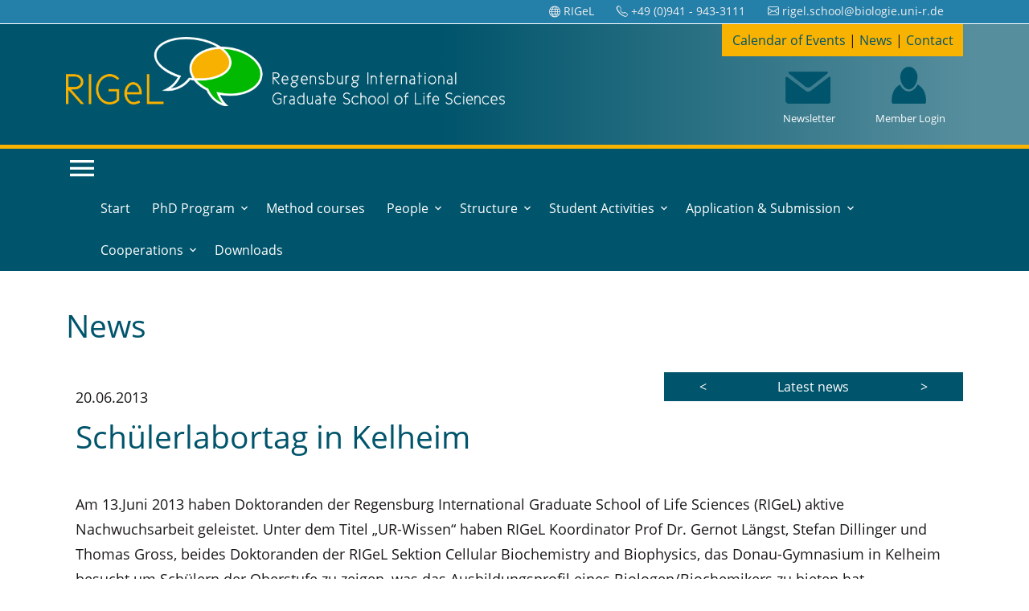

--- FILE ---
content_type: text/html; charset=UTF-8
request_url: https://www.rigel-regensburg.de/index.php?browse=35&newsid=27&offset=72
body_size: 5015
content:

<!DOCTYPE HTML>

<head>
	<meta http-equiv='Content-Type' content='text/html; charset=UTF-8' />
	<meta name="viewport" content="width=device-width, initial-scale=1, shrink-to-fit=no" />
	
	<title>News | RIGeL - Regensburg International Graduate School of Life Sciences</title>
	
	<link rel="apple-touch-icon" sizes="57x57" href="favicon/apple-icon-57x57.png">
	<link rel="apple-touch-icon" sizes="60x60" href="favicon/apple-icon-60x60.png">
	<link rel="apple-touch-icon" sizes="72x72" href="favicon/apple-icon-72x72.png">
	<link rel="apple-touch-icon" sizes="76x76" href="favicon/apple-icon-76x76.png">
	<link rel="apple-touch-icon" sizes="114x114" href="favicon/apple-icon-114x114.png">
	<link rel="apple-touch-icon" sizes="120x120" href="favicon/apple-icon-120x120.png">
	<link rel="apple-touch-icon" sizes="144x144" href="favicon/apple-icon-144x144.png">
	<link rel="apple-touch-icon" sizes="152x152" href="favicon/apple-icon-152x152.png">
	<link rel="apple-touch-icon" sizes="180x180" href="favicon/apple-icon-180x180.png">
	<link rel="icon" type="image/png" sizes="192x192"  href="favicon/android-icon-192x192.png">
	<link rel="icon" type="image/png" sizes="32x32" href="favicon/favicon-32x32.png">
	<link rel="icon" type="image/png" sizes="96x96" href="favicon/favicon-96x96.png">
	<link rel="icon" type="image/png" sizes="16x16" href="favicon/favicon-16x16.png">
	<link rel="manifest" href="favicon/manifest.json">
	<meta name="msapplication-TileColor" content="#ffffff">
	<meta name="msapplication-TileImage" content="favicon/ms-icon-144x144.png">
	<meta name="theme-color" content="#ffffff">
	
	<!-- Latest compiled JavaScript -->
	<script src="bootstrap-5.3.0-alpha1/dist/js/bootstrap.bundle.min.js"></script> 
	<!-- Latest compiled and minified CSS -->
	<link rel="stylesheet" href="bootstrap-5.3.0-alpha1/dist/css/bootstrap.min.css" />
	
	<!-- Import Icons -->
	<link rel="stylesheet" href="https://cdn.jsdelivr.net/npm/bootstrap-icons@1.5.0/font/bootstrap-icons.css" />
	<link rel="stylesheet" href="https://cdnjs.cloudflare.com/ajax/libs/font-awesome/6.3.0/css/all.min.css">

	<link rel="stylesheet" href="bootstrap-5.3.0-alpha1/fonts/icomoon/style.css" />
	
	<!-- CSS Import -->
	<link rel="stylesheet" href="css/stile.css" />
	<link rel="stylesheet" href="css/owl.carousel.min.css" />
	
	
	<!-- JQuery  -->
	<link rel="stylesheet" href="jquery/themes/base/jquery.ui.all.css" />
	<link rel="stylesheet" href="jquery/fancybox/jquery.fancybox-1.3.4.css" type="text/css" media="screen" />
	
	<script src="jquery/jquery-1.10.2.js"></script>
    <script src="jquery/js/jquery-ui-1.10.4.custom.js"></script>
	<script src="jquery/ui/jquery.ui.core.js"></script>
	<script src="jquery/ui/jquery.ui.widget.js"></script>
	<script src="jquery/ui/jquery.ui.accordion.js"></script>
	<script src="jquery/ui/jquery.ui.position.js"></script>
	<!-- ENDE JQuery  -->
	
	<script src="js/popper.min.js"></script> <!-- popper.min.js muss vor bootstrap.min.js stehen  -->
	<script src="js/bootstrap.min.js"></script>
	
	<script src="js/jquery.sticky.js"></script>
	<script src="js/main.js"></script>
	
	<!-- 
	<script src="js/bootstrap.min.js"></script>
	 -->
	
	<!-- Eigene JS Scripts  -->
	<script src="include/my_jquery_functions.js"></script>

</head>

<body>

<div class="site-mobile-menu site-navbar-target">
	<div class="site-mobile-menu-header">
		<div class="site-mobile-menu-close">
			<span class="icon-close2 js-menu-toggle"></span>
		</div>
	</div>
	<div class="site-mobile-menu-body"></div>
</div>



<div class="top-bar">
	<div class="container">
		<div class="row">
			<div class="col-12">
				
				<!--
				<div class="float-start">
					<a href="mailto:mail@jan-werner.de" class="no-hover"><span class="mr-2  icon-envelope-open-o"></span> <span class="d-none d-md-inline-block">mail@jan-werner.de</span></a>
					<span class="mx-md-2 d-inline-block"></span>
				</div>
				-->
				<div class="float-end">
					<a href='index.php' class='no-hover me-4'><i class='bi bi-globe'></i> <span class="d-none d-md-inline-block">RIGeL</span></a> 
					<a href='tel:+499419433111' class='no-hover me-4'><i class='bi bi-telephone'></i> <span class="d-none d-md-inline-block">+49 (0)941 - 943-3111</span></a>
					<a href='mailto: rigel.school@biologie.uni-r.de' class='no-hover me-4'><i class='bi bi-envelope'></i> <span class="d-none d-md-inline-block"> rigel.school@biologie.uni-r.de</span></a> 

				</div>
				
			</div>
		</div>
	</div>
</div>

<div class="container-fluid top-logo-full p-0">
	<div class="container top-logo-pagewidth p-0">

		<div class='container-lg p-0'>
			<div class="row m-0">
			
				<div class="col-lg-6 order-2 order-lg-1 pt-3 pb-2 col-logo">
					<a href='index.php'><img src='grafik/logo-rigel.png' class='img-fluid'/></a>
				</div>
				
				<div class="col-lg order-1 order-lg-2">
	
					<div class='top-text-1 mb-0 text-center' >
						<a href="index.php?browse=172" class='top-text-1-link'>Calendar of Events</a> | 
						<a href="index.php?browse=35" class='top-text-1-link'>News</a> | 
						<a href="index.php?browse=53" class='top-text-1-link'>Contact</a>
					</div>

					<div class='clear-quick-link-top'></div>
					
	   				<div class='mt-0' >

						   	<div class="box-quick-link-top">
									<a href="http://www.rigel-regensburg.de/member" target="_blank" class='box-quick-link-top-link'>
										<img src="grafik/link-login-trans.png" border="0" /><br />
										<span class='box-quick-link-top-text'>Member Login</span>
									</a>
							</div>
					
							<div class="box-quick-link-top">
								<a href="/upload/files/RIGeL%20Newsletter_Feb22.pdf" class='box-quick-link-top-link'>
									<img src="grafik/link-newsletter-trans.png" /><br />
									<span class='box-quick-link-top-text'>	Newsletter</span>
								</a>
							</div>
	
					</div>
					
				</div>
				
				
			</div>
		</div>
	</div>
</div>


<header class="site-navbar js-sticky-header site-navbar-target" role="banner">
	<div class="container">
		<div class="row align-items-center position-relative">
			
			<div class="site-logo float-start logo-hamburger-menu">
				<a href="index.php" class='no-hover'><span class="navbar-text" style=""><img src='grafik/logo-rigel.png' class='img-fluid'/></a></span>
			</div>
			
			<div class="col-12">
			
				<div class="float-start mt-1 hamburger-desktop-show" style='border: 0px solid aqua;'>
					<a href="#" class="site-menu-toggle js-menu-toggle no-hover" style='float: right;'><span class="icon-menu h1" style='color: white;'></span></a>
				</div>
			
				<nav class="site-navigation text-right ml-auto float-end" role="navigation">
				
					<ul class="site-menu main-menu js-clone-nav ml-auto d-none d-lg-block">
						
						<li class=''><a href='index.php?browse=34' class='no-hover'>Start</a>
			</li>
<li class='has-children '>
					<a href='index.php?browse=42' class='no-hover'>PhD Program</a>
					<ul class='dropdown'><li class=''><a href='index.php?browse=42&sub=147' class='no-hover'>Main Components</a>
				</li><li class=''><a href='index.php?browse=42&sub=146' class='no-hover'>Leistungsheft</a><ul><li class=''><a href='index.php?browse=42&sub=151'>Thesis</a></li><li class=''><a href='index.php?browse=42&sub=152'>Career Supporting Courses</a></li><li class=''><a href='index.php?browse=42&sub=153'>Seminars</a></li><li class=''><a href='index.php?browse=42&sub=154'>Meetings</a></li></ul>
				</li>	</ul>
				</li><li class=''><a href='index.php?browse=169' class='no-hover'>Method courses</a>
			</li>
<li class='has-children '>
					<a href='index.php?browse=47' class='no-hover'>People</a>
					<ul class='dropdown'><li class=''><a href='index.php?browse=47&sub=59' class='no-hover'>PhD Students</a>
				</li><li class=''><a href='index.php?browse=47&sub=60' class='no-hover'>RIGeL Faculty</a>
				</li><li class=''><a href='index.php?browse=47&sub=64' class='no-hover'>Alumni</a>
				</li>	</ul>
				</li><li class='has-children '>
					<a href='index.php?browse=65' class='no-hover'>Structure</a>
					<ul class='dropdown'><li class=''><a href='index.php?browse=65&sub=144' class='no-hover'>Sections </a><ul><li class=''><a href='index.php?browse=65&sub=155'>Biomedicine </a></li><li class=''><a href='index.php?browse=65&sub=156'>Cellular Biochemistry &amp; Biophysics</a></li><li class=''><a href='index.php?browse=65&sub=157'>Molecular Ecology &amp; Evolution </a></li><li class=''><a href='index.php?browse=65&sub=158'>Neurobiology </a></li></ul>
				</li><li class=''><a href='index.php?browse=65&sub=67' class='no-hover'>Managament &amp; Coordination</a>
				</li><li class=''><a href='index.php?browse=65&sub=66' class='no-hover'>Section Coordinators &amp; PhD Representatives</a>
				</li><li class=''><a href='index.php?browse=65&sub=68' class='no-hover'>Scientific Advisory Board</a>
				</li><li class=''><a href='index.php?browse=65&sub=69' class='no-hover'>Doctoral Committee</a>
				</li>	</ul>
				</li><li class='has-children '>
					<a href='index.php?browse=88' class='no-hover'>Student Activities</a>
					<ul class='dropdown'><li class=''><a href='index.php?browse=88&sub=89' class='no-hover'>Alumni Talks</a>
				</li><li class=''><a href='index.php?browse=88&sub=93' class='no-hover'>Excursions &amp; Industry Relations</a>
				</li><li class=''><a href='index.php?browse=88&sub=90' class='no-hover'>Graduate Colloquium</a>
				</li><li class=''><a href='index.php?browse=88&sub=92' class='no-hover'>Public Relations</a>
				</li><li class=''><a href='index.php?browse=88&sub=91' class='no-hover'>Summer Schools</a>
				</li><li class=''><a href='index.php?browse=88&sub=165' class='no-hover'>Bioinformatics Interest Group (BIG)</a>
				</li>	</ul>
				</li><li class='has-children '>
					<a href='index.php?browse=52' class='no-hover'>Application &amp; Submission</a>
					<ul class='dropdown'><li class=''><a href='index.php?browse=52&sub=61' class='no-hover'>RIGeL Application </a>
				</li><li class=''><a href='index.php?browse=52&sub=62' class='no-hover'>Submission of thesis</a>
				</li><li class=''><a href='index.php?browse=52&sub=145' class='no-hover'>Open Positions </a>
				</li>	</ul>
				</li><li class='has-children '>
					<a href='index.php?browse=120' class='no-hover'>Cooperations</a>
					<ul class='dropdown'><li class=''><a href='index.php?browse=120&sub=130' class='no-hover'>BIOMEDIGS - Biomedical International Graduate School</a>
				</li><li class=''><a href='index.php?browse=120&sub=173' class='no-hover'>Center for Graduate &amp; Postgraduate Researchers (WIN)</a>
				</li><li class=''><a href='index.php?browse=120&sub=174' class='no-hover'>FUTUR START-UP - Orientation, advice, support and mentoring for start-ups</a>
				</li>	</ul>
				</li><li class=''><a href='index.php?browse=119' class='no-hover'>Downloads</a>
			</li>
						
					</ul>
				</nav>
			</div>
			
			<!-- Hier Hamburger Menü -->
			<div class="toggle-button d-inline-block d-lg-none">
				<a href="#" class="site-menu-toggle py-5 js-menu-toggle text-black" style='float: right;'><span class="icon-menu h1" style='color: white;'></span></a>
			</div>
			
		</div>
	</div>
</header>

<main>
	
	
	<!-- Hier den Slider auf der Startseite einbinden -->
	

	<div class="container pt-5 pb-5 main-content" style='border: 0px solid orange;'> 
		
<h1>News</h1>



<script>
  const modalImage = document.querySelector('#enlargeModal .modal-body img');

  const enlargeImages = document.querySelectorAll('.enlarge-img');
  enlargeImages.forEach(image => {
    image.addEventListener('click', function() {
      const imagePath = this.getAttribute('data-image');
      modalImage.src = imagePath;
    });
  });
</script>


	<div class='modal fade' id='showPicNews' tabindex='-1'>
	  <div class='modal-dialog modal-xl modal-dialog-centered modal-dialog-scrollable'>
	    <div class='modal-content'>
	      <div class='modal-header'>
	        <h5 class='modal-title' id='exampleModalLabel'>Sch&uuml;lerlabortag in Kelheim</h5>
	        <button type='button' class='btn-close' data-bs-dismiss='modal'></button>
	      </div>
	      <div class='modal-body'>
	        <img src='images/picnews_27.jpg' class='img-fluid'>
	      </div>
	    </div>
	  </div>
	</div><div class='container-lg'>
				
				<div class='row'>
					<div class='col-lg-8 order-2 order-lg-1' style='border: 0px solid aqua;'>
						
						<p class='snall mt-3'>20.06.2013</p>
						<h1>Sch&uuml;lerlabortag in Kelheim</h1>
					</div>
					
					
					<div class='col-lg-4 order-1 order-lg-2 p-0' style='border: 0px solid orange;'>
						<div class='btn-group float-end' role='group' aria-label='Previous news' style='width: 100%;'>
							<a href='index.php?browse=35&newsid=26' type='button' class='btn btn-primary rounded-0' data-bs-toggle='tooltip' data-bs-placement='left' data-html='true' title='<em>Previous news:</em><br /><strong>Blut - ein ganz besonderer Saft: Entwicklung von Immunoassays</strong>'>
								&lt;
							</a>					  
						<button class='btn btn-primary' type='button' data-bs-toggle='offcanvas' data-bs-target='#offcanvasNews' aria-controls='offcanvasNews'>
							Latest news
						</button>	
						<a href='index.php?browse=35&newsid=28' type='button' class='btn btn-primary rounded-0' data-bs-toggle='tooltip' data-bs-placement='top' data-html='true' title='<em>Next news:</em><br /><strong>Sommerliches Get-Together am RIGeL Day</strong>'>
							&gt;
						</a>
						</div>

						<div class='offcanvas offcanvas-end' tabindex='-1' id='offcanvasNews' aria-labelledby='offcanvasNewsLabel'>
						  <div class='offcanvas-header'>
						    <h3 id='offcanvasNewsLabel'>Latest News</h3>
						    <button type='button' class='btn-close text-reset' data-bs-dismiss='offcanvas' aria-label='Close'></button>
						  </div>
						  <div class='offcanvas-body'>
				<div class='row'>
			<a href='index.php?browse=35&newsid=258&offset=72' class='news_container_link'>
			<div class='card mb-1 rounded-0 border-0 news_home_container'>
				<div class='row g-0'>
					<div class='col-md-3'>
						<img src='images/picnews_258.jpg' class='img-fluid rounded-0' />
					</div>
				<div class='col-md-9'>
					<div class='card-body mt-0'>
						<p class='card-text news_datum_main'>08.10.2025</p>
						<hr style='margin: 0 0 8px; 0;'>
						<h1 class='card-title news_home'>T&uuml;ren auf mit der Maus - wir waren dabei!</h1>
					</div>
					</div>
				</div>
			</div>
			</a>
			<a href='index.php?browse=35&newsid=256&offset=72' class='news_container_link'>
			<div class='card mb-1 rounded-0 border-0 news_home_container'>
				<div class='row g-0'>
					<div class='col-md-3'>
						<img src='images/picnews_256.jpg' class='img-fluid rounded-0' />
					</div>
				<div class='col-md-9'>
					<div class='card-body mt-0'>
						<p class='card-text news_datum_main'>19.09.2025</p>
						<hr style='margin: 0 0 8px; 0;'>
						<h1 class='card-title news_home'>RIGeL-BioMediGS Summer School September 2025</h1>
					</div>
					</div>
				</div>
			</div>
			</a>
			<a href='index.php?browse=35&newsid=254&offset=72' class='news_container_link'>
			<div class='card mb-1 rounded-0 border-0 news_home_container'>
				<div class='row g-0'>
					<div class='col-md-3'>
						<img src='images/picnews_254.jpg' class='img-fluid rounded-0' />
					</div>
				<div class='col-md-9'>
					<div class='card-body mt-0'>
						<p class='card-text news_datum_main'>24.07.2025</p>
						<hr style='margin: 0 0 8px; 0;'>
						<h1 class='card-title news_home'>RIGeL Lecture Series - Current Concepts in Biology, WiSe 25/26</h1>
					</div>
					</div>
				</div>
			</div>
			</a>
			<a href='index.php?browse=35&newsid=253&offset=72' class='news_container_link'>
			<div class='card mb-1 rounded-0 border-0 news_home_container'>
				<div class='row g-0'>
					<div class='col-md-3'>
						<img src='images/picnews_253.jpg' class='img-fluid rounded-0' />
					</div>
				<div class='col-md-9'>
					<div class='card-body mt-0'>
						<p class='card-text news_datum_main'>04.07.2025</p>
						<hr style='margin: 0 0 8px; 0;'>
						<h1 class='card-title news_home'>RIGeL Day / Fakultaetsfest 2025</h1>
					</div>
					</div>
				</div>
			</div>
			</a>
			<a href='index.php?browse=35&newsid=252&offset=72' class='news_container_link'>
			<div class='card mb-1 rounded-0 border-0 news_home_container'>
				<div class='row g-0'>
					<div class='col-md-3'>
						<img src='images/picnews_252.jpg' class='img-fluid rounded-0' />
					</div>
				<div class='col-md-9'>
					<div class='card-body mt-0'>
						<p class='card-text news_datum_main'>02.07.2025</p>
						<hr style='margin: 0 0 8px; 0;'>
						<h1 class='card-title news_home'>Summer School Ensdorf 26-27 June 2025</h1>
					</div>
					</div>
				</div>
			</div>
			</a>
			<a href='index.php?browse=35&newsid=251&offset=72' class='news_container_link'>
			<div class='card mb-1 rounded-0 border-0 news_home_container'>
				<div class='row g-0'>
					<div class='col-md-3'>
						<img src='images/picnews_251.jpg' class='img-fluid rounded-0' />
					</div>
				<div class='col-md-9'>
					<div class='card-body mt-0'>
						<p class='card-text news_datum_main'>10.04.2025</p>
						<hr style='margin: 0 0 8px; 0;'>
						<h1 class='card-title news_home'>New regulations for the RIGeL curriculum from April 2025</h1>
					</div>
					</div>
				</div>
			</div>
			</a></div>

						  </div>
						</div>
					</div>	
				</div>
				
				<div class='row'>
					<div class='col-lg order-2 order-lg-1' style='border: 0px solid aqua;'>

						<p><p charset="utf-8">Am 13.Juni 2013 haben Doktoranden der Regensburg International Graduate School of Life Sciences (RIGeL) aktive Nachwuchsarbeit geleistet. Unter dem Titel &bdquo;UR-Wissen&ldquo; haben RIGeL Koordinator Prof Dr. Gernot L&auml;ngst, Stefan Dillinger und Thomas Gross, beides Doktoranden der RIGeL Sektion Cellular Biochemistry and Biophysics, das Donau-Gymnasium in Kelheim besucht um Sch&uuml;lern der Oberstufe zu zeigen, was das Ausbildungsprofil eines Biologen/Biochemikers zu bieten hat.</p>

<p>Um das zu erm&ouml;glichen hat das Team eigens Laborausstattung aus Regensburg nach Kelheim transportiert. Unter der Anleitung von Stefan Dillinger und Thomas Gross durften insgesamt 24 Sch&uuml;ler einen Tag lang an die &bdquo;bench&ldquo; und eigene genomische DNA isolieren. Diese wurde dann zusammen mit einer von jedem Sch&uuml;ler selbstst&auml;ndig pipettierten PCR-Reaktion mittels Gel&shy;elektrophorese analysiert.</p>

<p>Um das praktisch Erarbeitete im &bdquo;Sch&uuml;lerlabor&ldquo; zu fundieren hielt Prof. Dr. Gernot L&auml;ngst in der Mittagspause eine Vorlesung. Die mittlerweile zweite Veranstaltung des Projektes &#39;Schulbesuch&#39; war ein voller Erfolg und soll in Zukunft weiter durch die Lande ziehen.</p>

<p><img alt="" src="/upload/images/20130613_IMG_4163_Schulbesuch_DGK_bearb2.jpg" class="img-thumbnail enlarge-img" data-bs-toggle="modal" data-bs-target="#enlargeModal" data-image="/upload/images/20130613_IMG_4163_Schulbesuch_DGK_bearb2.jpg" /><img alt="" src="/upload/images/20130613_IMG_4166_Schulbesuch_DGK_bearb.jpg" class="img-thumbnail enlarge-img" data-bs-toggle="modal" data-bs-target="#enlargeModal" data-image="/upload/images/20130613_IMG_4166_Schulbesuch_DGK_bearb.jpg" /><img alt="" src="/upload/images/20130613_IMG_4162_Schulbesuch_DGK_bearb.jpg" class="img-thumbnail enlarge-img" data-bs-toggle="modal" data-bs-target="#enlargeModal" data-image="/upload/images/20130613_IMG_4162_Schulbesuch_DGK_bearb.jpg" /></p>
</p>
					</div>	
				</div>
				
		</div>
		<!-- Modal -->
  		<div class='modal fade' id='enlargeModal' tabindex='-1' aria-labelledby='enlargeModalLabel' aria-hidden='true'>
		  <div class='modal-dialog modal-dialog-centered'>
		    <div class='modal-content'>
		      <div class='modal-body'>
		        <img src='' class='img-fluid'>
		      </div>
		    </div>
		  </div>
		</div>
				
		<div class='clearfix'></div>
	</div> 
</main>


<footer class="footer"> 
	<div class="container mt-3 mb-2"> 
		<div class="row"> 
			<div class="col-lg-4 mb-2">
				<h1>Contact</h1>
				<p>
				RIGeL - Regensburg International Graduate School of Life Sciences<br />
				University of Regensburg<br />
				Universitätsstr. 31<br />
				93053 Regensburg<br />
				Germany
				</p>
			</div>
			<div class="col-lg-4 mb-2">    
			            
                <h1 class='no-show-mobile'>&nbsp;</h1>
				<p>Phone: <a href='tel:+499419433111'>+49(0)941-943-3111</a><br />
				Email: <a href='mailto:rigel.school@biologie.uni-r.de'>rigel.school@biologie.uni-r.de</a><br />
				Room: PHY 7.2.09B</p>
				<h1 class='mb-2'>Office Hours</h1>
				<p>Monday - Friday: 9:00 - 14.30<br />
				Wednesday 9:00 - 17:00<br />
				or by arrangement</p>
                
			</div>
			
			<div class="col-lg-2">
				
				<h1>Links</h1>
				<p>
					&rArr; <a href='index.php?browse=172'>Calendar of Events</a><br />
					&rArr; <a href='index.php?browse=35'>News</a><br />
					&rArr; <a href='index.php?browse=53'>Contact</a><br />
					&rArr; <a href='index.php?browse=100'>Imprint</a><br />
					&rArr; <a href='index.php?browse=164'>Datenschutzerkl&auml;rung</a>
				</p>
				
				<p>
				&copy;  Regensburg International Graduate School of Life Sciences
				</p>
			
			</div>
			
			<div class="col-lg-2">
				
				
				<div class='container-lg'>
					<div class='row'>
						<div class='col-lg'>
							<a id='ScrollToTop'>
								<div class='bottom_up'>
									<img src='grafik/arrow_up.png' width='36' height='20' border='0' style='margin-bottom: 5px;' /><br />
									to top
								</div>
							</a>
						</div>
					</div>
					<div class='row mt-5'>
						<div class='col-lg'>
							
						</div>
					</div>
				</div>

			</div> 
		</div> 
	</div> 
</footer> 


</body>
</html>

	



--- FILE ---
content_type: text/css
request_url: https://www.rigel-regensburg.de/css/stile.css
body_size: 982
content:


@import url("color-scheme.css");
@import url("stile-font.css");

@import url("stile-override-bootstrap.css"); 

@import url("stile-custom.css"); /* erstmal einfach von der alten Seite übernommen */

@import url("stile-buttons.css"); /* alte Button erhalten */


@import url("stile-menu.css");
@import url("stile-layout-website.css");
@import url("stile-tables.css");

@import url("stile-slider.css");
@import url("stile-news.css");
@import url("stile-events.css");
@import url("stile-member.css");

/*
@import url("stile-projects.css");
@import url("stile-co-workers.css");
@import url("stile-publications.css");
@import url("stile-ckeditor.css");
*/

* {	box-sizing: border-box; }

body { margin: 0; font-size: 1.1em; line-height: 1.6em; }

html { font-size: 100%; -webkit-text-size-adjust: 100%; -ms-text-size-adjust: 100%; }
html, body, button, input, select, textarea {
	font-family: "open_sansregular", "Helvetica Neue", "HelveticaNeue", Helvetica, Arial, sans-serif;
	color: var(--var_fontcolor_text_dark); 
	font-smooth:always;
	-webkit-font-smoothing: antialiased;
	font-smoothing: antialiased;
	text-shadow: 1px 1px 1px rgba(0,0,0,0.004);
}

.clearfix { clear: both; }

img {
  max-width: 100%;
  height: auto;
}

img.pic_bw {
    -webkit-filter: grayscale(100%);
    filter: grayscale(100%);
}

video {
  width: 100%;
  height: auto;
}

p { margin: 0 0 0.6em 0; line-height: 1.8em; color: var(--var_fontcolor_text_dark);  }
p:last-child {  margin-bottom: 0; }
p.small {font-size: 0.8em; line-height: 1.4em;}

b, strong { font-weight: 700; }
sup{top:-0.5em}

h1,h2,h3,h4,h5,h6 {
	font-family: "open_sansregular", "Helvetica Neue", "HelveticaNeue", Helvetica, Arial, sans-serif;
	color: var(--var_ueberschriften_color);
	font-weight: normal; 
}

h2,h3,h4,h5,h6 {
	margin: 0 0 0.4em 0;
}

hr { border: solid #a4e48c; margin: 1em 0 1em 0; border-width:0 0 1px 0;}


/* OK - Warning - Kasten  ---------------------------------------------------------------------------------------------- */

div.warning, div.ok, div.hinweis, div.box_neutral {
	vertical-align: baseline;
	margin: 1em 0 1em 0;
	padding: 0.8em 0.8em 0.8em 3em;
	line-height: 1.3em;
	min-height: 10px;
	background-repeat: no-repeat;
	background-position: 5px 50%;
	border:1px solid #797979; 
}

div.warning { background-image: url(icons_buttons/warning30px.png); background-color: #FFDFD9; }
div.ok { background-image: url(icons_buttons/ok30px.png); background-color: #D5FCB9; }
div.hinweis { background-image: url(icons_buttons/hinweis30px.png); background-color: #ffe8bd; }

div.box_neutral {

	padding: 0.8em;
	background-color: #F7F7F7;
}
/* OK - warning - Kasten Ende-------------------------------------------------------------------------------------------- */





/* ################################################################################################ */

/*                                     AB HIER Mobile 991.98px                                     */

/* ################################################################################################ */


/* Wenn Mobile */
@media only screen and (max-width: 991.98px) {
  .tmp{}
  	
  	
  	h1 { font-size: 1.8em; line-height: 1.2em; margin-bottom: 0.9em; }
	h2 { font-size: 1.4em; line-height: 1.6em; }
	h3 { font-size: 1.4em; line-height: 1.4em; }
	h4 { font-size: 1.1em; line-height: 1.4em; }

	
 	a, a:active, a:focus, a:visited { 
		color: var(--var_link); 
		cursor: pointer;  
		text-decoration: none;
	}
	
	a:hover { 
		color: var(--var_link_hover);
		text-decoration: none;
	} 
}



/* ################################################################################################ */

/*                                     AB HIER Desktop 991.98px                                       */

/* ################################################################################################ */

/* Wenn Desktop */
@media only screen and (min-width: 991.98px) {
	.tmp{}
	
	
	h1 { font-size: 2.2em; line-height: 1.2em; margin-bottom: 0.9em; }
	h2 { font-size: 1.7em; line-height: 1.6em; }
	h3 { font-size: 1.4em; line-height: 1.4em; }
	h4 { font-size: 1.2em; line-height: 1.4em; }


	a, a:active, a:focus, a:visited { 
		color: var(--var_link); 
		cursor: pointer;  
		text-decoration: underline;
		-webkit-transition: .3s all ease;
		-o-transition: .3s all ease;
		transition: .3s all ease;
	}
	
	a:hover { 
		color: var(--var_link_hover); 
		text-decoration: none;
	} 
	
}















--- FILE ---
content_type: text/css
request_url: https://www.rigel-regensburg.de/css/color-scheme.css
body_size: 531
content:


:root {
	
	--var_1d: #1b1819; /* Farbeschema aus Design */
	--var_1h: #696767; /* Farbeschema aus Design */
	--var_2d: #00546b; /* Farbeschema aus Design */
	--var_2h: #578e9d; /* Farbeschema aus Design */
	--var_3d: #247fa9; /* Farbeschema aus Design */
	--var_3h: #6fabc6; /* Farbeschema aus Design */
	--var_4d: #00b900; /* Farbeschema aus Design */
	--var_4h: #57d157; /* Farbeschema aus Design */
	--var_5d: #dc8c3e; /* Farbeschema aus Design */
	--var_5h: #e8b380; /* Farbeschema aus Design */
    --var_6d: #f8b200; /* Farbeschema aus Design */
	--var_6h: #facc57; /* Farbeschema aus Design */
	
	
	
	
	--var_ueberschriften_color: var(--var_2d); /* Farbe der Überschriften */
	--var_fontcolor_text_dark: var(--var_1d); /* Farbe des Texts */
    --var_fontcolor_text_semidark: var(--var_1h); /* Farbe des Texts */
    --var_fontcolor_text_light: #d2d2d2; /* Farbe des Texts */
	--var_link: var( --var_fontcolor_text_dark); /* Farbe der Links */
	--var_link_hover: var(--var_fontcolor_text_semidark:); /* Farbe der Links hover */
    
	--var_projects_color_tp: var(--var_3h); /* Farbe des Projektbeeichs TP */
    --var_projects_color_z: var(--var_4h); /* Farbe des Projektbeeichs Z */
        
    
    --var_footer_bg_color: #3c3c3c; /* Hintergrundfarbe des Footer*/
    --var_footer_text_color: #efefef; /* Farbe de Textes im Footer */
    
    
    --var_top_logo_bg: var(--var_1h); /* Hintergrund Top Logo ganze Breite */
	--var_top_border_bottom: var(--var_2d); /* Linie unter Top Logo ganze Breite */
    
    
	--var_menu_bg: white; /* Hintergrund Hauptmenüpunkte */
	--var_menu_mobile_bg: var(--var_6d ); /* Hintergrund Hauptmenüpunkte mobile Ansicht */
	--var_menu_text_color: var(--var_6d); /* Textfarbe Hauptmenüpunkte (Links) */
	--var_menu_text_color_on: white; /* Textfarbe Hauptmenüpunkte (Links) */
	--var_topbox_fullwidth_bg: var(--var_4d); /* Hintergrundfarke Topbox ganze Breite */
	--var_topbox_fullwidth_text: var(--var_5h); /* Textfarbe Topbox */
	--var_submenu_bg: #DADADA; /* Hintergrund Untermenüpunkte */
	--var_submenu_link_color: white; /* Textfarbe Untermenüpunkte (Links) */
	--var_submenu_hover_bg: var(--var_2h); /* Hintergrundfarbe Untermenüpunkte bei Hover */
	--var_submenu_hover_text: var(--var_fontcolor_text_dark); /* Textfarbe Untermenüpunkte bei Hover */
	
	--var_floatbox_hell_bg: var(--var_2h); /* Hintergrundfrabe helle Floatboxen */	
	
}

/* Klassen für die Farben */
a.color-highlight, a.color-highlight:active, a.color-highlight:visited {
	color: var(--var_3d);
	text-decoration: none;
	border-bottom: 1px solid var(--var_2h);
}
a.color-highlight:hover {
	color: var(--var_3h);
	border-bottom: 1px solid var(--var_2d);
}





--- FILE ---
content_type: text/css
request_url: https://www.rigel-regensburg.de/css/stile-font.css
body_size: 219
content:
@font-face {
    font-family: 'open_sansregular';
    src: url('font/opensans-regular-webfont.eot');
    src: url('font/opensans-regular-webfont.eot?#iefix') format('embedded-opentype'),
         url('font/opensans-regular-webfont.woff2') format('woff2'),
         url('font/opensans-regular-webfont.woff') format('woff'),
         url('font/opensans-regular-webfont.ttf') format('truetype'),
         url('font/opensans-regular-webfont.svg#open_sansregular') format('svg');
    font-weight: normal;
    font-style: normal;

}


@font-face {
    font-family: 'open_sanslight';
    src: url('font/opensans-light-webfont.eot');
    src: url('font/opensans-light-webfont.eot?#iefix') format('embedded-opentype'),
         url('font/opensans-light-webfont.woff2') format('woff2'),
         url('font/opensans-light-webfont.woff') format('woff'),
         url('font/opensans-light-webfont.ttf') format('truetype'),
         url('font/opensans-light-webfont.svg#open_sanslight') format('svg');
    font-weight: normal;
    font-style: normal;

}




@font-face {
    font-family: 'open_sanslight_italic';
    src: url('font/opensans-lightitalic-webfont.eot');
    src: url('font/opensans-lightitalic-webfont.eot?#iefix') format('embedded-opentype'),
         url('font/opensans-lightitalic-webfont.woff2') format('woff2'),
         url('font/opensans-lightitalic-webfont.woff') format('woff'),
         url('font/opensans-lightitalic-webfont.ttf') format('truetype'),
         url('font/opensans-lightitalic-webfont.svg#open_sanslight_italic') format('svg');
    font-weight: normal;
    font-style: normal;

}



@font-face {
    font-family: 'open_sanssemibold';
    src: url('font/opensans-semibold-webfont.eot');
    src: url('font/opensans-semibold-webfont.eot?#iefix') format('embedded-opentype'),
         url('font/opensans-semibold-webfont.woff2') format('woff2'),
         url('font/opensans-semibold-webfont.woff') format('woff'),
         url('font/opensans-semibold-webfont.ttf') format('truetype'),
         url('font/opensans-semibold-webfont.svg#open_sanssemibold') format('svg');
    font-weight: normal;
    font-style: normal;

}




@font-face {
    font-family: 'open_sanssemibold_italic';
    src: url('font/opensans-semibolditalic-webfont.eot');
    src: url('font/opensans-semibolditalic-webfont.eot?#iefix') format('embedded-opentype'),
         url('font/opensans-semibolditalic-webfont.woff2') format('woff2'),
         url('font/opensans-semibolditalic-webfont.woff') format('woff'),
         url('font/opensans-semibolditalic-webfont.ttf') format('truetype'),
         url('font/opensans-semibolditalic-webfont.svg#open_sanssemibold_italic') format('svg');
    font-weight: normal;
    font-style: normal;

}

@font-face {
    font-family: 'open_sansbold';
    src: url('font/opensans-bold-webfont.eot');
    src: url('font/opensans-bold-webfont.eot?#iefix') format('embedded-opentype'),
         url('font/opensans-bold-webfont.woff2') format('woff2'),
         url('font/opensans-bold-webfont.woff') format('woff'),
         url('font/opensans-bold-webfont.ttf') format('truetype'),
         url('font/opensans-bold-webfont.svg#open_sansbold') format('svg');
    font-weight: normal;
    font-style: normal;

}




@font-face {
    font-family: 'open_sansbold_italic';
    src: url('font/opensans-bolditalic-webfont.eot');
    src: url('font/opensans-bolditalic-webfont.eot?#iefix') format('embedded-opentype'),
         url('font/opensans-bolditalic-webfont.woff2') format('woff2'),
         url('font/opensans-bolditalic-webfont.woff') format('woff'),
         url('font/opensans-bolditalic-webfont.ttf') format('truetype'),
         url('font/opensans-bolditalic-webfont.svg#open_sansbold_italic') format('svg');
    font-weight: normal;
    font-style: normal;

}




@font-face {
    font-family: 'open_sansextrabold';
    src: url('font/opensans-extrabold-webfont.eot');
    src: url('font/opensans-extrabold-webfont.eot?#iefix') format('embedded-opentype'),
         url('font/opensans-extrabold-webfont.woff2') format('woff2'),
         url('font/opensans-extrabold-webfont.woff') format('woff'),
         url('font/opensans-extrabold-webfont.ttf') format('truetype'),
         url('font/opensans-extrabold-webfont.svg#open_sansextrabold') format('svg');
    font-weight: normal;
    font-style: normal;

}




@font-face {
    font-family: 'open_sansextrabold_italic';
    src: url('font/opensans-extrabolditalic-webfont.eot');
    src: url('font/opensans-extrabolditalic-webfont.eot?#iefix') format('embedded-opentype'),
         url('font/opensans-extrabolditalic-webfont.woff2') format('woff2'),
         url('font/opensans-extrabolditalic-webfont.woff') format('woff'),
         url('font/opensans-extrabolditalic-webfont.ttf') format('truetype'),
         url('font/opensans-extrabolditalic-webfont.svg#open_sansextrabold_italic') format('svg');
    font-weight: normal;
    font-style: normal;

}



@font-face {
    font-family: 'open_sansitalic';
    src: url('font/opensans-italic-webfont.eot');
    src: url('font/opensans-italic-webfont.eot?#iefix') format('embedded-opentype'),
         url('font/opensans-italic-webfont.woff2') format('woff2'),
         url('font/opensans-italic-webfont.woff') format('woff'),
         url('font/opensans-italic-webfont.ttf') format('truetype'),
         url('font/opensans-italic-webfont.svg#open_sansitalic') format('svg');
    font-weight: normal;
    font-style: normal;

}





--- FILE ---
content_type: text/css
request_url: https://www.rigel-regensburg.de/css/stile-override-bootstrap.css
body_size: 1626
content:


/* Menu ------------------------------------------------------------------- */




/* Schriftfarbe Links Hauptmenüpunkte */
.site-navbar .site-navigation .site-menu > li > a {
    color: white;
}

/* Verhalten Hauptmenüpunkte wenn active - Farbe Schrift wird in li.active a gewählt - nur Hintergrundfarbe geht */
.site-navbar .site-navigation .site-menu > li.active  {
	background-color: var(--var_6d);
	border: 0px solid #4dcf47;
}

.site-navbar .site-navigation .site-menu > li.active > a {
	color: white !important;
}
/* greift auch, wenn man nur über das li fährt - bg geht nicht */
.site-navbar .site-navigation .site-menu > li:hover  {
	background-color: var(--var_6d) !important;
}
/* greift auch, wenn man nur über das li fährt - bg geht nicht */
.site-navbar .site-navigation .site-menu > li:hover > a  {
	color: var(--var_1d) !important;
}

/* Container einzelner Haupt-Menüpunkt - !!! Hier die Höhe der Menüpunkte über paddng stellen */
.site-navbar .site-navigation .site-menu > li > a {
    margin-left: 8px;
    margin-right: 8px;
    padding: 12px 3px;
}

/* aufklappbares Untermenü - Hier nur override bootstrap, Rest in stile-menu.css */
.site-navbar .site-navigation .site-menu .has-children .dropdown {
	background: var(--var_2d);
    border-top: 4px solid var(--var_6d); /* Balken - Farbe über Menüpunkten */
    padding: 0px 0;
    /* margin-top: 200px !important; - nur wenn nötig */
    /* margin-left: 100px !important;  - nur wenn nötig */
}

/* aufklappbares Menü -  Menüpunkte hover */         
.site-navbar .site-navigation .site-menu .has-children .dropdown > li > a:hover {
	background-color: var(--var_2h) !important;
	color: white !important;
	border: 0px solid aqua;
}
/* aufklappbares Menü -  Menüpunkte 2.Eben hover */         
.site-navbar .site-navigation .site-menu .has-children .dropdown > li:hover {
	border: 0px solid aqua;
}
/* aufklappbares Menü -  Menüpunkte 2.Eben active */         
.site-navbar .site-navigation .site-menu .has-children .dropdown > li.active {
	color: white;
	background-color: var(--var_2h);
}

.site-navbar .site-navigation .site-menu .has-children .dropdown > li > a.active {
	/*background: orange;*/
	/*color: #ced4da;*/
}           


/* 3. Ebene */
.site-navbar .site-navigation .site-menu > li > ul > li > ul > li {
	margin-left: 20px;
	padding: 4px 0 4px 0;
	border-left: 2px solid var(--var_4d) !important;
	background-color: var(--var_2d) !important;
}

/* 3. Ebene active */
.site-navbar .site-navigation .site-menu > li > ul > li > ul > li.active {
	background-color: var(--var_2h) !important;
}
/* 3. Ebene Zeilenabsatnd */
.site-navbar .site-navigation .site-menu > li > ul > li > ul > li > a {
	line-height: 1.4em;
}
.site-navbar .site-navigation .site-menu > li > ul > li > ul > li:hover {
	background-color: var(--var_2h) !important;
}


/* ab hier mobiles Menu -------------------------------- */

/* mobiles Menü - Hintergrundfarbe, Farbe X oben und Pfeil zum Ausklappen von Untermenü */ 
.site-mobile-menu {
	color: white;
	background-color: var(--var_2d) !important;
}

/* Farbe Links */
.site-mobile-menu li a {
	color: white !important;

}
.site-mobile-menu li a:hover {
	color: var(--var_5h);
}
/* Verhalten Hauptmenüpunkte wenn active - Farbe Schrift wird in li.active a gewählt - nur Hintergrundfarbe geht */
.site-mobile-menu li.active > a {
	color: white !important;
	background-color: var(--var_3d);
	border: 0px solid #a4e48c !important;
}

/* ganzer Container Untermenü - Rest in stile-menu.css */
.site-mobile-menu .site-nav-wrap > li > ul {
	background-color: var(--var_3d);
}


/* 3. Ebene */
.site-mobile-menu .site-nav-wrap > li > ul > li > ul > li {
	margin-left:  40px;
	border-left: 2px solid var(--var_1d) !important;
}



/* Menu ENDE -------------------------------------------------------------- */




.btn-primary, .btn-primary:active, .btn-primary:visited {
	color: white !important;
	background-color: var(--var_2d);
	border: none !important;
}
.btn-primary:hover {
	color: white !important;
	background-color: var(--var_3d);
	border: none !important;
}


/* Tooltip-Hintergrundfarbe ändern */
.tooltip {

}

/* Tooltip-Schriftart ändern */
.tooltip-inner {
	font-family: "open_sansregular", "Helvetica Neue", "HelveticaNeue", Helvetica, Arial, sans-serif;
	font-size: 1.1rem;
	color: var(--var_fontcolor_text_dark);
	background-color: white;
	border: 2px solid var(--var_6d);
}

/* Tooltip-Pfeilspitze anpassen */
.tooltip-arrow {
    border-top-color: #ff9900;
}


.fa {
	color: blue;
}

.form-label {
	color: #6E6E6E;
	font-weight: normal;
}

.bg-primary {
	color: white;
	background-color: #006fa4;
}
.text-primary {
	color: #006fa4 !important;
}

.awesome-link {
  text-decoration: none;
  color: #007BFF;
  font-size: 18px;
  transition: color 0.2s;
}

.awesome-link:hover {
  color: #FFA500; /* Farbänderung bei Hover */
}

.awesome-link i {
  margin-right: 5px; /* Abstand zwischen Icon und Text */
}


a.no-hover, a.no-hover:hover, a.no-hover:active, a.no-hover:visited {
	text-decoration: none !important;
}

/* Bereich mit Höhe 60px und hellgrauer Hintergrund */
.top-bar {
    font-size: 0.9rem;
    background-color: var(--var_3d);
	color: #efefef;
	height: 30px;
	border-bottom: 1px solid white;
}
.top-bar a {
    color: #efefef;
}




.main-content {
    background-color: white;
}


/* Footer mit dunkelgrauer Hintergrund und weißer Schrift ---------------------------------------- */
.footer {
	min-height: 100px;
    background-color: #6F6F6E !important;
    color: white;
    padding: 20px 0 20px 0;
    margin-top: 40px;
}
.footer a, .footer a:active, .footer a:visited, .footer h1, .footer h2, .footer p {
    color: white;
    text-decoration: none;
    line-height: 1.3em;
}
.footer a:hover {
    text-decoration: underline;
    color: #D1D1D1;
}
.footer h1 { font-size: 1.5rem; }
.footer h2 { font-size: 1rem; font-weight: bold; }
.footer p { font-size: 0.95rem; }

/* Footer---- ENDE -------------------------------------------------------------------------------- */


/* Accordion -------------------------------------------------------------------------------------- */


.accordion-header:active { 
  color:  var(--var_1h); /* neue Textfarbe */
  background-color: var(--var_5h);
}

.accordion {
	--bs-accordion-active-color: white;
	--bs-accordion-active-bg: var(--var_2h);
}

/* Accordion ENDE --------------------------------------------------------------------------------- */


/* ################################################################################################ */

/*                                     AB HIER Mobile 991.98px                                      */

/* ################################################################################################ */


/* Wenn Mobile */
@media only screen and (max-width: 991.98px) {
  .tmp{}
  
  	/* Schriftfarbe Links Hauptmenüpunkte */
	.site-navbar {
	    background-color: var(--var_2d) !important;
	    border-top: 2px solid var(--var_2h);
	}

	.navbar-text { 
		display: normal;
		max-height: 60px; 
		color: white;
		font-size: 1.3rem;
		border: 0px solid #4dcf47;
	}
	
	.logo-hamburger-menu {
		width: 90%; 
		height: auto;
		margin:  20px;
		border: 0px solid red;
	}
}



/* ################################################################################################ */

/*                                     AB HIER Desktop 991.98px                                     */

/* ################################################################################################ */

/* Wenn Desktop */
@media only screen and (min-width: 991.98px) {
	.tmp{}
	
	/* Schriftfarbe Links Hauptmenüpunkte */
	.site-navbar {
	    background-color: var(--var_2d) !important;
	    border-top: 5px solid var(--var_6d);
	}
	
	/*.navbar-text { font-size: 0.9em; font-weight: normal; }*/
	.navbar-text { display: none; }
		
}
    
    
    
    
    

--- FILE ---
content_type: text/css
request_url: https://www.rigel-regensburg.de/css/stile-custom.css
body_size: 641
content:

/* Individuelle Styles */


/* Aufzählung ---------------------------------------------------------------------------------------------------------------------- */

.listicon {
	
	padding: 0 0 0 22px;
	background-repeat: no-repeat;
	background-position: top+8px left;
	background-image: url('grafik/buttons/list-icon.png');
}

/* Links ---------------------------------------------------------------------------------------------------------------------- */

a.link_icon, a.link_icon:active, a.link_icon:focus, a.link_icon:visited {
	display: inline-block;
	height: 40px;
	margin: 10px 20px 10px 0;
	
	font-size: 1.1em;
	line-height: 1.2em;
	color: #00546b;
	
	padding: 7px 20px 0 50px;
	background-repeat: no-repeat;
	background-position: 0 0;
	
}

a.link_icon:hover {
	color: #f8b200;
}

a.link_icon_bg, a.link_icon_bg:active, a.link_icon_bg:focus, a.link_icon_bg:visited {
	display: inline-block;
	min-height: 40px;
	margin: 10px 20px 10px 0;
	
	font-size: 1.2em;
	line-height: 1.3em;

	color: #f8b200;
	background-color: #00546b;
	
	padding: 5px 20px 5px 50px;
	background-repeat: no-repeat;
	background-position: 0 0;
	text-decoration: none;
}

a.link_icon_bg:hover {
	color: white;
	background-color: #578e9d;
	
	transition: ease-in 0.2s;
	-moz-transition: ease-in 0.2s;
	-o-transition: ease-in 0.2s;
	-webkit-transition: ease-in 0.2s;
}

/* ################################################################################################ */

/*                                     AB HIER Mobile 991.98px                                     */

/* ################################################################################################ */


/* Wenn Mobile */
@media only screen and (max-width: 991.98px) {
  .tmp{}
  
  a.link_icon_bg, a.link_icon_bg:active, a.link_icon_bg:focus, a.link_icon_bg:visited {
		min-width: 95%;
	}
}


/* ################################################################################################ */

/*                                     AB HIER Desktop 991.98px                                        */

/* ################################################################################################ */

/* Wenn Desktop */
@media only screen and (min-width: 991.98px) {
	.tmp{}

	a.link_icon_bg, a.link_icon_bg:active, a.link_icon_bg:focus, a.link_icon_bg:visited {
		min-width: 500px;
	}
}


a.back {
	background-image: url('grafik/buttons/link-back.png');
}

a.download {
	background-image: url('grafik/buttons/link-download.png');
}

a.pdf {
	background-image: url('grafik/buttons/link-pdf.png');
}

a.link {
	background-image: url('grafik/buttons/link-link.png');
}

a.go {
	background-image: url('grafik/buttons/link-go.png');
}

/* Links Ende ------------------------------------------------------------------------------------------------------------------ */





/* Tabellen ------------------------------------------------------------------------------------------------------ */

table.tabborder {
	border-spacing: 1px;
}

table.tabborder th {
	padding: 4px;
	color: #ffffff;
	background-color: #00546b;
	text-align: left;
}


table.tabborder td {
	padding: 4px;
	border-bottom: 1px solid #DCDCDC;
	border-right: 1px solid #DCDCDC;
}



/* ENDE Tabellen ------------------------------------------------------------------------------------------------- */






/* Boxen CKEditor ---------------------------------------------------------------------------------------------- */

.shadowbox_full {
	display: inline-block;
    width: auto; 
	padding: 5px 10px 5px 10px;
	margin: 0 2px 15px 8px;
	clear: both;
	
	color: #ffffff;
	background-color: #578e9d;
    
   	box-shadow: 0px 2px 5px rgba(50,50,50,0.5);
	-o-box-shadow: 0px 2px 5px rgba(50,50,50,0.5);
	-webkit-box-shadow: 0px 2px 5px rgba(50,50,50,0.5);
	-moz-box-shadow: 0px 2px 5px rgba(50,50,50,0.5);
}

.shadowbox_links {
	display: inline-block;
    width: 300px; 
	padding: 5px 10px 5px 10px;
	margin: 10px 20px 10px 0;
	float: left;
	
	color: #ffffff;
	background-color: #578e9d;
    
   	box-shadow: 0px 2px 5px rgba(50,50,50,0.5);
	-o-box-shadow: 0px 2px 5px rgba(50,50,50,0.5);
	-webkit-box-shadow: 0px 2px 5px rgba(50,50,50,0.5);
	-moz-box-shadow: 0px 2px 5px rgba(50,50,50,0.5);
}


.shadowbox_rechts {
	display: inline-block;
    width: 300px; 
	padding: 5px 10px 5px 10px;
	margin: 10px 2px 10px 20px;
	float: right;
	
	color: #ffffff;
	background-color: #578e9d;
    
   box-shadow: 0px 2px 5px rgba(50,50,50,0.5);
	-o-box-shadow: 0px 2px 5px rgba(50,50,50,0.5);
	-webkit-box-shadow: 0px 2px 5px rgba(50,50,50,0.5);
	-moz-box-shadow: 0px 2px 5px rgba(50,50,50,0.5);
}

.box_float_right {
	
	width: 700px;
	float: right;
	margin: 10px 2px 10px 20px;
	padding: 5px 10px 5px 10px;
	
	color: #ffffff;
	background-color: #578e9d;
	
	box-shadow: 0px 2px 5px rgba(50,50,50,0.5);
	-o-box-shadow: 0px 2px 5px rgba(50,50,50,0.5);
	-webkit-box-shadow: 0px 2px 5px rgba(50,50,50,0.5);
	-moz-box-shadow: 0px 2px 5px rgba(50,50,50,0.5);
}

/* Ende Boxen CKEditor ---------------------------------------------------------------------------------------------- */



















--- FILE ---
content_type: text/css
request_url: https://www.rigel-regensburg.de/css/stile-buttons.css
body_size: 834
content:
a.Btn {
	text-decoration: none; 
	font-weight: normal;
	color: #565656;
	background-color: #f2f2f2; 
	font-size: 0.9em;
	display: block;
	padding: 2px 4px 2px 18px; 
	margin: 0 2px 0 2px;
	height: 30px;
	line-height: 25px;
	border:1px solid #afa89f; 
	float: left;
    
    background-repeat: no-repeat;
	background-position: 2px center;
}
a.Btn:hover {
	background-color: #e5e1dc;
	color: #333333;
	border-color: #50473d;
	box-shadow: 0px 2px 5px rgba(50,50,50,0.5);
	-o-box-shadow: 0px 2px 5px rgba(50,50,50,0.5);
	-webkit-box-shadow: 0px 2px 5px rgba(50,50,50,0.5);
	-moz-box-shadow: 0px 2px 5px rgba(50,50,50,0.5);
}


a.BtnNeutral {
	padding: 2px 4px 2px 2px; 
}


a.BtnDel {
	background-image:url(icons_buttons/page_white_delete.png);
	
}

a.BtnEdit {
	background-image:url(icons_buttons/page_white_edit.png);
}

a.BtnRetract {
	background-image:url(icons_buttons/arrow_up.png);	
}

a.BtnExpand {
	background-image:url(icons_buttons/arrow_down.png);
}

a.BtnNewPage {
	background-image:url(icons_buttons/page_white_add.png);	
}

a.BtnChgOrder {
	background-image:url(icons_buttons/text_list_numbers.png);	
}

a.BtnYes {
	background-image:url(icons_buttons/accept.png);	
}

a.BtnNo {
	background-image:url(icons_buttons/delete.png);
}

a.BtnShowList {
	background-image:url(icons_buttons/table.png);
}

a.BtnRefresh {
	background-image:url(icons_buttons/arrow_refresh.png);	
}

a.BtnCalender {
	background-image:url(icons_buttons/calendar_view_day.png);	
}

a.BtnClose {
	background-image:url(icons_buttons/cross.png);	
}

a.BtnPast {
	background-image:url(icons_buttons/time.png);	
}

a.BtnFuture {
	background-image:url(icons_buttons/time_go.png);	
}

a.BtnContent {
	background-image:url(icons_buttons/table_row_insert.png);	
}

a.BtnShowColumn {
	background-image:url(icons_buttons/show_columns.png);	
}

a.BtnNotShowColumn {
	background-image:url(icons_buttons/no-show_columns.png);	
}

a.BtnPic {
	background-image:url(icons_buttons/picture.png);	
}

a.BtnSearch {
	background-image:url(icons_buttons/magnifier.png);	
}

a.BtnGoto {
	background-image:url(icons_buttons/arrow_right.png);	
}

a.BtnPrint {
	background-image:url(icons_buttons/printer.png);	
}

a.BtnSave {
	background-image:url(icons_buttons/disk.png);	
}




/* kleine Buttons */

a.BtnSmallFzgListe {
	text-decoration: none; 
	font-weight: normal;
	color: #565656;
	display: block;
	padding: 3px; 
	margin: 0 2px 5px 2px;
	height: 12px; 
	width: 100px;
	line-height: 12px;
	border:1px solid #afa89f; 

    
    background-repeat: no-repeat;
	background-position: 2px center;
}
a.BtnSmallFzgListe:hover {
	background-color: #e5e1dc;
	color: #333333;
	border-color: #50473d;
}




/* Schaltfächen ---------------------------------------------------------------------------------------------------------------*/

a.LinkBox {
	position: relative;
	display: block;
	margin: 0 0 5px 0;
	padding: 0 20px 0 20px;
	color: #565656;
	
	height: 30px;
	
	font-size: 0.9em;
	line-height: 2em;
	text-align: center;
	text-decoration: none; 
	background-color: #D6CFC8;
}

a.LinkBox:hover {
	color: #ffffff;
	background-color: #50473D;
	
	box-shadow: 0px 2px 5px rgba(50,50,50,0.5);
	-o-box-shadow: 0px 2px 5px rgba(50,50,50,0.5);
	-webkit-box-shadow: 0px 2px 5px rgba(50,50,50,0.5);
	-moz-box-shadow: 0px 2px 5px rgba(50,50,50,0.5);
}

a.LinkBoxOn {
	position: relative;
	display: block;
	margin: 0 0 5px 0;
	padding: 0 20px 0 20px;
	color: #ffffff;
	background-color: #50473D;
	
	height: 30px;
	
	font-size: 0.9em;
	line-height: 2em;
	text-align: center;
	text-decoration: none; 
}

/* Schaltfächen Ende ---------------------------------------------------------------------------------------------------------------*/



/* Input Stile */

input.Submit {
    font-size: 1em; 
	color: #565656;
	display: block;
	padding: 2px 4px 2px 30px; 
	margin: 5px 2px 0 2px;
	height: 40px;
	line-height: 1em;

	border:1px solid #afa89f; 
	float: left;
	
	background-repeat: no-repeat;
	background-position: 8px center;
}

input.Submit:hover {
	background-color: #e5e1dc;
	color: #333333;
	border-color: #50473d;
	cursor: pointer;
}

input.SubmitNew {
	background-image:url(icons_buttons/page_white_add.png);
}

input.SubmitEdit {
	background-image:url(icons_buttons/page_white_edit.png);	
}

input.SubmitChgOrder {
	background-image:url(icons_buttons/text_list_numbers.png);	
}

input.SubmitLogin {
	background-image:url(icons_buttons/server_key.png);	
}

input.SubmitLoginNew {
	font-size: 1.2em; 
	color: #565656;
	display: block;
	padding: 2px 2px 2px 20px; 
	margin: 20px 2px 0 2px;
	height: 40px;
    width: 254px;
	line-height: 20px;

	border:1px solid #b9b9b9; 
	
	background-image:url(icons_buttons/server_key.png);
	background-repeat: no-repeat;
	background-position: 40px center;
	
}

input.SubmitSearch {
	background-image:url(icons_buttons/magnifier.png);	
}

input.SubmitPicUpload {
	background-image:url(icons_buttons/picture_save.png);	
}

input.SubmitSave {
	background-image:url(icons_buttons/disk.png);	
}

input.SubmitGet {
	background-image:url(icons_buttons/bullet_go.png);	
}

input.SubmitDel {
	background-image:url(icons_buttons/page_white_delete.png);	
}


input.SubmitSmall {
	text-decoration: none; 
	font-weight: normal;
	color: #565656;
	background-color: #f2f2f2; 
	font-size: 0.9em;
	display: block;
	padding: 2px 4px 2px 18px; 
	margin: 0 2px 0 2px;
	height: 24px;
	line-height: 18px;
	border:1px solid #afa89f; 
	float: left;
    
    background-repeat: no-repeat;
	background-position: 2px center;
}
input.SubmitSmall:hover {
	background-color: #e5e1dc;
	color: #333333;
	border-color: #50473d;
	cursor: pointer;
	box-shadow: 0px 2px 5px rgba(50,50,50,0.5);
	-o-box-shadow: 0px 2px 5px rgba(50,50,50,0.5);
	-webkit-box-shadow: 0px 2px 5px rgba(50,50,50,0.5);
	-moz-box-shadow: 0px 2px 5px rgba(50,50,50,0.5);
}

/*
input#SubmitLoginNew:hover {
	background-color: #dcdcdc;
	color: black;
	border-color: #8e8e8e;
	cursor: pointer;
}
*/







--- FILE ---
content_type: text/css
request_url: https://www.rigel-regensburg.de/css/stile-menu.css
body_size: 2582
content:


/* kompletter Container Menü */
/* Farbe im stile-override-booststrap.css im Mediaquery */
.site-navbar {
    margin-bottom: 0px;
    z-index: 1999;
    position: relative;
    width: 100%;
    padding: 0rem;
}
  
/* kompletter Container Menü, wenn kleiner Bildschirm */
@media (max-width: 991.98px) {
    .site-navbar {
        padding-top: 2rem;
        padding-bottom: 2rem;
        float: left;
        position: relative;
	}
}

/* Hamburger Menü Container */
.site-navbar .toggle-button {
    position: absolute;
    right: 0px;
}

/* Navigationsleiste - Logo */
.site-navbar .site-logo {
    position: absolute;
    font-size: 2rem;
    font-weight: 900;
    line-height: 0;
    margin: 0; 
    padding-top: 0px;
    z-index: 3;
}

/* N.A. */
/*
@media (max-width: 991.98px) {
    .site-navbar .site-logo {
        float: left;
        position: relative;
    }
}
*/


/* N.A. */
.site-navbar .site-navigation.border-bottom {
    border-bottom: 0px solid white;
}

/* Container eigentliche Menüpunkte */
.site-navbar .site-navigation .site-menu {
    margin-bottom: 0;
}

/* N.A. */
.site-navbar .site-navigation .site-menu {
    color: white;
}

/* Link einzelner Menüpunkt */
.site-navbar .site-navigation .site-menu a {
    text-decoration: none;
    display: inline-block;   
    border: 0px solid aqua;
    font-size: 1rem;
}

/* Container einzelner Haupt-Menüpunkt */
.site-navbar .site-navigation .site-menu > li {
    display: inline-block;
    border: 0px solid green;
}
/* Container einzelner Haupt-Menüpunkt HOVER */
.site-navbar .site-navigation .site-menu > li:hover {
    background-color: var(--var_6d);
    border: 0px solid aqua;
}

/* Container einzelner Haupt-Menüpunkt - !!! die Höhe der Menüpunkte wird in override bootstrap gestellt */
.site-navbar .site-navigation .site-menu > li > a {
    display: inline-block;
    text-decoration: none;
    border: 0px solid orange;
}

/* Container einzelner Haupt-Menüpunkt HOVER */
.site-navbar .site-navigation .site-menu > li > a:hover {
    color: var(--var_6d);
}

/* Menüpunkte, die Unterpunkte enthalten */ 
.site-navbar .site-navigation .site-menu .has-children {
    position: relative;
}

/* Haupt-Menüpunkt Link */
.site-navbar .site-navigation .site-menu .has-children > a {
    position: relative;
    padding-right: 20px;
}
        



        
        .site-navbar .site-navigation .site-menu .has-children > a:before {
          position: absolute;
          content: "\e313";
          font-size: 16px;
          top: 50%;
          right: 0;
          -webkit-transform: translateY(-50%);
          -ms-transform: translateY(-50%);
          transform: translateY(-50%);
          font-family: 'icomoon'; }
          
          
          
/* aufklappbares Menü */
.site-navbar .site-navigation .site-menu .has-children .dropdown {
    visibility: hidden;
    opacity: 0;
    top: 100%;
    position: absolute;
    text-align: left;
    -webkit-box-shadow: 0 2px 10px -2px rgba(0, 0, 0, 0.1);
    box-shadow: 0 2px 10px -2px rgba(0, 0, 0, 0.1);
    padding: 0px 0;
    margin-top: 20px;
    margin-left: 0px;
    -webkit-transition: 0.2s 0s;
    -o-transition: 0.2s 0s;
    transition: 0.2s 0s;
}
       
/* N.A. */
.site-navbar .site-navigation .site-menu .has-children .dropdown.arrow-top {
    position: absolute;
}


.site-navbar .site-navigation .site-menu .has-children .dropdown.arrow-top:before {
    display: none;
    bottom: 100%;
    left: 20%;
    border: solid transparent;
    content: " ";
    height: 0;
    width: 0;
    position: absolute;
    pointer-events: none;
}



/* N.A. */
.site-navbar .site-navigation .site-menu .has-children .dropdown.arrow-top:before {
	border-color: rgba(136, 183, 213, 0);
	border-bottom-color: #fff;
	border-width: 1px;
	margin-left: -10px;
}
            
/* aufklappbares Menü -  Menüpunkte 2. Ebene */        
.site-navbar .site-navigation .site-menu .has-children .dropdown a {
	text-transform: none;
	letter-spacing: normal;
	-webkit-transition: 0s all;
	-o-transition: 0s all;
	transition: 0s all;
	color: white;
	font-size: 0.95rem;
}
  
          
          .site-navbar .site-navigation .site-menu .has-children .dropdown a.active {
            color: #007bff;
            background: #f8f9fa; }
        .site-navbar .site-navigation .site-menu .has-children .dropdown > li {
          list-style: none;
          padding: 0;
          margin: 0;
          min-width: 200px; }
          .site-navbar .site-navigation .site-menu .has-children .dropdown > li > a {
            padding: 9px 20px;
            display: block; }
            
            
/* aufklappbares Menü -  Menüpunkte hover - deaktiviert wegen override bootstrap */         
.site-navbar .site-navigation .site-menu .has-children .dropdown > li > a:hover {
	/*background: #63898c;*/
	/*color: #ced4da;*/
	/*border: 1px solid aqua;*/
}
/* aufklappbares Menü -  Menüpunkte hover - deaktiviert wegen override bootstrap */  
.site-navbar .site-navigation .site-menu .has-children .dropdown > li > a.active {
	/*background: orange;*/
	/*color: #ced4da;*/
}           
              
              
          .site-navbar .site-navigation .site-menu .has-children .dropdown > li.has-children > a:before {
            content: "\e315";
            right: 20px; }
          .site-navbar .site-navigation .site-menu .has-children .dropdown > li.has-children > .dropdown, .site-navbar .site-navigation .site-menu .has-children .dropdown > li.has-children > ul {
            left: 100%;
            top: 0; }
          .site-navbar .site-navigation .site-menu .has-children .dropdown > li.has-children:hover > a, .site-navbar .site-navigation .site-menu .has-children .dropdown > li.has-children:active > a, .site-navbar .site-navigation .site-menu .has-children .dropdown > li.has-children:focus > a {
            background: #f8f9fa;
            color: #ced4da; }
      .site-navbar .site-navigation .site-menu .has-children:hover > a, .site-navbar .site-navigation .site-menu .has-children:focus > a, .site-navbar .site-navigation .site-menu .has-children:active > a {
        color: #007bff; }
      .site-navbar .site-navigation .site-menu .has-children:hover, .site-navbar .site-navigation .site-menu .has-children:focus, .site-navbar .site-navigation .site-menu .has-children:active {
        cursor: pointer; }
        .site-navbar .site-navigation .site-menu .has-children:hover > .dropdown, .site-navbar .site-navigation .site-menu .has-children:focus > .dropdown, .site-navbar .site-navigation .site-menu .has-children:active > .dropdown {
          -webkit-transition-delay: 0s;
          -o-transition-delay: 0s;
          transition-delay: 0s;
          margin-top: 0px;
          visibility: visible;
          opacity: 1; }


/* Untermenüpunkte 3. Ebene */	  
.site-navbar .site-navigation .site-menu > li > ul > li > ul {
	padding: 0;
	margin: 0;
}
.site-navbar .site-navigation .site-menu > li > ul > li > ul > li {
	display: block;
	}
.site-navbar .site-navigation .site-menu > li > ul > li > ul > li > a {
	font-size: 14px;
	padding-left: 5px;
}



/* Mobiles Menü ---------------------------------------------------------------------------------------------------------------------------------- */

/* Unterscheidung Breite ausklappbares mobiles Menü */

/* Wenn Mobile */
@media only screen and (max-width: 991.98px) {
	.tmp{}
	
	.site-mobile-menu {
    	width: calc(80vw);
	}
}
/* Wenn Desktop */
@media only screen and (min-width: 991.98px) {
	.tmp{}
	
	.site-mobile-menu {
    	width: calc(35vw);
	}
}


/* ausklappbares mobiles Menü */
.site-mobile-menu {	
    position: fixed;
    right: 0;
    z-index: 2000;
    padding-top: 20px;
    background: #fff;
    height: calc(100vh);
    -webkit-transform: translateX(110%);
    -ms-transform: translateX(110%);
    transform: translateX(110%);
    -webkit-box-shadow: -10px 0 20px -10px rgba(0, 0, 0, 0.1);
    box-shadow: -10px 0 20px -10px rgba(0, 0, 0, 0.1);
    -webkit-transition: .3s all ease-in-out;
    -o-transition: .3s all ease-in-out;
    transition: .3s all ease-in-out;
}
  
  
/* mobiles Menü, gesamter Container */
.offcanvas-menu .site-mobile-menu {
    -webkit-transform: translateX(0%);
    -ms-transform: translateX(0%);
    transform: translateX(0%);
    /* background-color: orange;    
    border: 5px solid #4dcf47; */    
}
    
/* Mobiles Menü, Inhalt X zum Schließen */
.site-mobile-menu .site-mobile-menu-header {
    width: 100%;
    float: left;
    padding-left: 20px;
    padding-right: 20px;
}

    
    .site-mobile-menu .site-mobile-menu-header .site-mobile-menu-close {
      float: right;
      margin-top: 8px; }
      .site-mobile-menu .site-mobile-menu-header .site-mobile-menu-close span {
        font-size: 30px;
        display: inline-block;
        padding-left: 10px;
        padding-right: 0px;
        line-height: 1;
        cursor: pointer;
        -webkit-transition: .3s all ease;
        -o-transition: .3s all ease;
        transition: .3s all ease; }
        .site-mobile-menu .site-mobile-menu-header .site-mobile-menu-close span:hover {
          color: #ced4da; }
    .site-mobile-menu .site-mobile-menu-header .site-mobile-menu-logo {
      float: left;
      margin-top: 10px;
      margin-left: 0px; }
      .site-mobile-menu .site-mobile-menu-header .site-mobile-menu-logo a {
        display: inline-block;
        text-transform: uppercase; }
        .site-mobile-menu .site-mobile-menu-header .site-mobile-menu-logo a img {
          max-width: 70px; }
        .site-mobile-menu .site-mobile-menu-header .site-mobile-menu-logo a:hover {
          text-decoration: none; }
          
          
/* Container mit allen Menüpunkten */      
.site-mobile-menu .site-mobile-menu-body {
	overflow-y: scroll;
	-webkit-overflow-scrolling: touch;
	position: relative;
	padding: 0 20px 20px 20px;
	height: calc(100vh - 52px);
	padding-bottom: 150px; 
}



  .site-mobile-menu .site-nav-wrap {
    padding: 0;
    margin: 0;
    list-style: none;
    position: relative; }
    .site-mobile-menu .site-nav-wrap a {
      padding: 10px 20px;
      display: block;
      position: relative;
      color: #212529; }
      .site-mobile-menu .site-nav-wrap a:hover {
        color: #007bff; }
        
/* Conteiner einzelnene Menüpunkte */       
.site-mobile-menu .site-nav-wrap li {
	position: relative;
	display: block;
}
      
      
.site-mobile-menu .site-nav-wrap li .nav-link.active {
	color: #007bff;
}


/* Mobiles Menü, Untermenü Pfeil zum auf-, zuklappen */   
.site-mobile-menu .site-nav-wrap .arrow-collapse {
	position: absolute;
	right: 0px;
	top: 10px;
	z-index: 20;
	width: 36px;
	height: 36px;
	text-align: center;
	cursor: pointer;
	border-radius: 50%;
}
      

/* Mobiles Menü, Untermenü Pfeil zum auf-, zuklappen, HOVER */
.site-mobile-menu .site-nav-wrap .arrow-collapse:hover {
	background: var(--var_2h);
}
      
	  
	  
	  .site-mobile-menu .site-nav-wrap .arrow-collapse:before {
        font-size: 12px;
        z-index: 20;
        font-family: "icomoon";
        content: "\f078";
        position: absolute;
        top: 50%;
        left: 50%;
        -webkit-transform: translate(-50%, -50%) rotate(-180deg);
        -ms-transform: translate(-50%, -50%) rotate(-180deg);
        transform: translate(-50%, -50%) rotate(-180deg);
        -webkit-transition: .3s all ease;
        -o-transition: .3s all ease;
        transition: .3s all ease; }
      .site-mobile-menu .site-nav-wrap .arrow-collapse.collapsed:before {
        -webkit-transform: translate(-50%, -50%);
        -ms-transform: translate(-50%, -50%);
        transform: translate(-50%, -50%); }
    .site-mobile-menu .site-nav-wrap > li {
      display: block;
      position: relative;
      float: left;
      width: 100%; }
      .site-mobile-menu .site-nav-wrap > li > a {
        padding-left: 20px;
        font-size: 20px;}

/* ganzer Container Untermenü - Rest in override bootstrap*/
.site-mobile-menu .site-nav-wrap > li > ul {
	padding: 0;
	margin: 0;
	list-style: none;
}
        
/* Untermenüpunkte li */      
.site-mobile-menu .site-nav-wrap > li > ul > li {
	display: block;
}

/* Untermenüpunkte Link */
.site-mobile-menu .site-nav-wrap > li > ul > li > a {
	padding-left: 40px;
	font-size: 16px;
}
          

/* Untermenüpunkte 3. Ebene */	  
.site-mobile-menu .site-nav-wrap > li > ul > li > ul {
	padding: 0;
	margin: 0;
}
.site-mobile-menu .site-nav-wrap > li > ul > li > ul > li {
	display: block;
}
.site-mobile-menu .site-nav-wrap > li > ul > li > ul > li.active {
	display: block;
	border: 1px solid white;	
}
.site-mobile-menu .site-nav-wrap > li > ul > li > ul > li > a {
	font-size: 1rem;
	padding-left: 5px;
	text-decoration: none;
	line-height: 1.2rem;
}


.site-navbar .site-navigation .site-menu > li > ul > li > ul > li > a {
	font-size: 14px;
	padding-left: 5px;
}		
				
				
    .site-mobile-menu .site-nav-wrap[data-class="social"] {
      float: left;
      width: 100%;
      margin-top: 30px;
      padding-bottom: 5em; }
      .site-mobile-menu .site-nav-wrap[data-class="social"] > li {
        width: auto; }
        .site-mobile-menu .site-nav-wrap[data-class="social"] > li:first-child a {
          padding-left: 15px; }





/* Menü Sticky wenn man die Seite nach unten scrollt bleibt es oben stehen */
.sticky-wrapper {
	position: relative;
	z-index: 100;
	width: 100%;
}
  
  
.sticky-wrapper .site-navbar {
	-webkit-transition: .3s all ease;
	-o-transition: .3s all ease;
	transition: .3s all ease;
}

/* verändert Hintergrunsfarbe auch beim normalen Menü ?? */ 
  .sticky-wrapper .site-navbar {
    background: #fff; }
    
    
    .sticky-wrapper .site-navbar .site-logo a {
      color: #fff; }
    .sticky-wrapper .site-navbar ul li a {
      color: rgba(255, 255, 255, 0.7); }
      .sticky-wrapper .site-navbar ul li a.active {
        color: #fff; }
  .sticky-wrapper.is-sticky .site-navbar {
    background: #fff;
    -webkit-box-shadow: 4px 0 20px -5px rgba(0, 0, 0, 0.2);
    box-shadow: 4px 0 20px -5px rgba(0, 0, 0, 0.2); }
    .sticky-wrapper.is-sticky .site-navbar .site-logo a {
      color: #007bff; }
      
/* Stickey Menü beim Runterscrollen - Link Menüpunkte */
.sticky-wrapper.is-sticky .site-navbar ul li a {
	color: white;
}
      
      
      
.sticky-wrapper.is-sticky .site-navbar ul li a.active {
	color: #007bff;
}
        
  .sticky-wrapper .shrink {
    padding-top: 0px;
    padding-bottom: 0px; }
    
    
    
@media (max-width: 991.98px) {
	.sticky-wrapper .shrink {
		padding-top: 30px;
		padding-bottom: 30px;
}
  
  
  
  
  
  
  
  

--- FILE ---
content_type: text/css
request_url: https://www.rigel-regensburg.de/css/stile-layout-website.css
body_size: 687
content:
.bottom_up {
	
	position: relative;
	top: 0px;
	
	
	padding-top: 30px;
	margin: 0px 0px 0 0;
	width: 100px;
	height: 100px;
	
	background: #000000;
	
	color:  var(--var_footer_text_color);
	text-align: center;
	font-size: 0.8em;
	line-height: 1.8em;
	float: right;
}

figure  table {
	width: inherit;
}


/* ################################################################################################ */

/*                                     AB HIER Mobile 991.98px                                     */

/* ################################################################################################ */


/* Wenn Mobile */
@media only screen and (max-width: 991.98px) {
  .tmp{}
  	
	/* Kopf mit Höhe 200px und dunkelgrauer Hintergrund */
	.top-logo-full {
	    min-height: 50px;
	    background-image: url("../grafik/bg-top_schwarz-grau.png");
	    background-repeat: repeat-y;
	    background-size: 100% 100%;
	    /*background-color: #000000;*/
		/*border-bottom: 5px solid var(--var_6d);*/
	}
	
	.top-logo-pagewidth {
		min-height: 50px;
		background: rgb(0,84,107);
		background: linear-gradient(90deg, rgba(0,84,107,1) 42%, rgba(87,142,157,1) 100%);
	}
	
	.top-text-1 {
		float: left; 
		font-size: 0.7rem;
		padding: 3px 6px 3px 6px;
		background-color: var(--var_6d);
	}
	
	a.top-text-1-link, a.top-text-1-link:visited, a.top-text-1-link:active { 
		text-decoration: none;
		color: var(--var_2d) !important;
	}
	a.top-text-1-link:hover { 
		text-decoration: none;
		color: white !important; }
	
	.clear-quick-link-top {
		/* kein clear wenn mobil */
		/*clear: both;*/
	}
	
	.box-quick-link-top {
		width: 40px;
		height: 40px; 
		font-size: 0.6rem;
		line-height: 0.6rem;
		float: right;
		margin-right: 2px;
		padding: 2px 0 2px 0;
		text-align: center;
		border: 0px solid orange;
	}
	a.box-quick-link-top-link, a.box-quick-link-top-link:visited, a.box-quick-link-top-link:active {
		font-size: 0.6rem;
		color: white !important;
		text-decoration: none;
	}
	a.box-quick-link-top-link:hover {
		color: var(--var_6h) !important;
		
	}
	.box-quick-link-top-text {
		display: none;
	}
	.col-logo {  
		display: none;
		/*max-width: 95%; padding: 0 0 0 20px;*/
	}
	
	.hamburger-desktop-show {
		display: none;
	}
	
	.no-show-mobile {
		display: none;
	}
}



/* ################################################################################################ */

/*                                     AB HIER Desktop 991.98px                                        */

/* ################################################################################################ */

/* Wenn Desktop */
@media only screen and (min-width: 991.98px) {
	.tmp{}

		/* Kopf mit Höhe 200px und dunkelgrauer Hintergrund */
	.top-logo-full {
	    min-height: 150px;
	    background-image: url("../grafik/bg-top_schwarz-grau.png");
	    background-repeat: repeat-y;
	    background-size: 100% 100%;
	    /*background-color: #000000;*/
	    /*order-bottom: 5px solid var(--var_6d);*/
	}
	
	.top-logo-pagewidth {
		min-height: 150px;
		background: rgb(0,84,107);
		background: linear-gradient(90deg, rgba(0,84,107,1) 42%, rgba(87,142,157,1) 100%);
	}
	
	.top-text-1 {
		width: 300px;
		float: right;
		font-size: 1rem;
		padding: 6px 12px 6px 12px;
		background-color: var(--var_6d);
	}
	a.top-text-1-link, a.top-text-1-link:visited, a.top-text-1-link:active { 
		text-decoration: none;
		color: var(--var_2d) !important;
	}
	a.top-text-1-link:hover { 
		text-decoration: none;
		color: white !important; }
	
	.clear-quick-link-top {
		clear: both;
	}
	
	.box-quick-link-top {
		width: 120px;
		font-size: 1rem;
		float: right;
		margin-right: 6px;
		padding: 10px 0 10px 0;
		/*background-color: var(--var_2d);*/
		text-align: center;
		border: 0px solid orange;
	}
	a.box-quick-link-top-link, a.box-quick-link-top-link:visited, a.box-quick-link-top-link:active {
		font-size: 0.8rem;
		color: white !important;
		text-decoration: none;
	}
	a.box-quick-link-top-link:hover {
		font-size: 0.8rem;
		color: var(--var_6h) !important;
		
	}
	.box-quick-link-top-text {
		display: normal;
	}
	.col-logo { 
		max-width: 600px;
	}
	
	.hamburger-desktop-show {
		display: normal;
	}
	
	.no-show-mobile {
		/* display: none; */
	}
}




	
	
	
	

--- FILE ---
content_type: text/css
request_url: https://www.rigel-regensburg.de/css/stile-tables.css
body_size: 5
content:

/* ################################################################################################ */

/*                                     AB HIER Mobile 991.98px                                     */

/* ################################################################################################ */


/* Wenn Mobile */
@media only screen and (max-width: 991.98px) {
  .tmp{}
  
	/* Style table */
	 
	.i-table-50 {
		width: 100%;
	}
	.i-table-60 {
		width: 100%;
	}
}



/* ################################################################################################ */

/*                                     AB HIER Desktop 991.98px                                       */

/* ################################################################################################ */

/* Wenn Desktop */
@media only screen and (min-width: 991.98px) {
	.tmp{}

	/* Style table */
	
	.i-table-50 {
		width: 50%;
	}
	.i-table-60 {
		width: 60%;
	}

}



--- FILE ---
content_type: text/css
request_url: https://www.rigel-regensburg.de/css/stile-slider.css
body_size: 120
content:

.carousel-item {
	transition: transform 1.4s ease, opacity .5s ease-out;
}



/* ################################################################################################ */

/*                                     AB HIER Mobile 991.98px                                      */

/* ################################################################################################ */


/* Wenn Mobile */
@media only screen and (max-width: 991.98px) {
  .tmp{}
	
	
	/*
	.sliderbox {
		display: none;
	}
	.slider-text-kasten {
		display: none;
	}
	.slider-text {
		display: none;
	}
	*/
	
	
	.sliderbox {
		width: 100%; 
		height: auto; 
		border: 0px solid orange;
	}

	.slider-text-kasten {
		width: 960px; 
		height: 80px; 
		padding: 2px; 
		left: 0px; 
		bottom: 100px; 
		text-align: left; 
		background-color: rgba(0, 0, 0, 0.5); 
		border: 2px solid #4dcf47;
	}
	
	.slider-text {
		opacity: 1;
	}
}



/* ################################################################################################ */

/*                                     AB HIER Desktop 991.98px                                     */

/* ################################################################################################ */

/* Wenn Desktop */
@media only screen and (min-width: 991.98px) {
	.tmp{}

	.sliderbox {
		width: 100%; 
		height: auto; 
		border: 0px solid orange;
	}

	.slider-text-kasten {
		width: 960px; 
		height: 180px; 
		padding: 20px; 
		left: 0px; 
		bottom: 100px; 
		text-align: left; 
		background-color: rgba(0, 0, 0, 0.5); 
		border: 0px solid #4dcf47;
	}
	
	.slider-text {
		opacity: 1;
	}
}

--- FILE ---
content_type: text/css
request_url: https://www.rigel-regensburg.de/css/stile-news.css
body_size: 711
content:


.overlay {
  position: fixed;
  top: 0;
  left: 0;
  width: 100%;
  height: 100%;
  background-color: rgba(0, 0, 0, 0.5); /* Farbe der Überlagerung anpassen */
  display: none;
}

.collapse.show .overlay {
  display: block; /* Überlagerung anzeigen, wenn Collapse geöffnet ist */
}

.collapse-inner {
  position: relative;
  z-index: 1; /* Inhalt über der Überlagerung anzeigen */
  background-color: #fff; /* Hintergrundfarbe des Inhalts anpassen */
  padding: 20px;
}


/* News Neu Spalte --------------------------------------------------------------------------------------------------- */

.news_main_container {

	font-size: 1rem;
	line-height: 1.2em;
	
	overflow: hidden;
	border: 1px solid #ababab;
	
	transition: background-color 0.5s;
	-moz-transition: background-color 0.5s;
	-o-transition: background-color 0.5s;
	-webkit-transition: background-color 0.5s;
}

.news_main_container:hover {
	
	background-color: var(--var_6d);	
	color: white;
	transition: background-color 0.5s;
	-moz-transition: background-color 0.5s;
	-o-transition: background-color 0.5s;
	-webkit-transition: background-color 0.5s;
}

.news_pic_small {
	position: absolute; 
	width: 100%; 
	height: auto; 
	background-color: #578e9d;
}

.news_pic_bg {
	width: 100%; 
	height: 180px; 
	background-color: #578e9d;
}

p.news_datum {
	color: #444444;
	font-size: 1rem;
	line-height: 1em;
	color: inherit;
}


h1.news_main {
	font-family: "open_sansregular", "Helvetica Neue", "HelveticaNeue", Helvetica, Arial, sans-serif;
	font-size: 1.3em;
	line-height: 1.3em;
	margin: 10px 10px 0px 10px;
	color: inherit;
}

p.news_main_text {
	font-family: "open_sansregular", "Helvetica Neue", "HelveticaNeue", Helvetica, Arial, sans-serif;
	font-size: 1em;
	line-height: 1.3em;
	margin: 10px 10px 0px 10px;
	color: inherit;	
}


ul.news_list_pages {
	
	position: relative;
	width: 100%;
	list-style: none;
	padding: 0;
	border: 0px solid aqua;
}

ul.news_list_pages li {
	float: left;
	margin: 5px;
}

ul.news_list_pages a, ul.news_list_pages a:active, ul.news_list_pages a:visited {
	display: block;
	min-width: 30px;
	height: 30px;
	
	font-family: "open_sansregular", "Helvetica Neue", "HelveticaNeue", Helvetica, Arial, sans-serif;
	font-size: 1em;
	color: white;
	text-decoration: none;
	
	padding-top: 0px;
	text-align: center;
	background-color: var(--var_2h);	
	
	transition: 0.3s;
	-moz-transition: 0.3s;
	-o-transition: 0.3s;
	-webkit-transition: 0.3s;
}

ul.news_list_pages a:hover {
	color: #ffffff;
	background-color: var(--var_2d);	
	
	transition: 0.3s;
	-moz-transition: 0.3s;
	-o-transition: 0.3s;
	-webkit-transition: 0.3s;
}

.news_head_data {
	height: 60px;
	margin-bottom: 20px;
}

.news_body {

}

.news_pic {
	float: right;
	margin: 0 0 40px 40px;
	
}

/* Ende News Neu Spalte ---------------------------------------------------------------------------------------------- */




/* News Main  ---------------------------------------------------------------------------------------------- */


.news_home_container {
	min-height: 80px;
	margin: 10px 0 10px 0 ;
	padding: 0 0 0 0;
	
	font-size: 0.9em;
	line-height: 1.2em;
		
	border-bottom: 1px solid #ababab !important;
	
	color: #444444;
	
	transition: background-color 0.5s;
	-moz-transition: background-color 0.5s;
	-o-transition: background-color 0.5s;
	-webkit-transition: background-color 0.5s;
}

a.news_container_link {
	text-decoration: none;
}
	
.news_home_container:hover {
	
	color: white;
	background-color: #57a7cf;	
	transition: background-color 0.5s;
	-moz-transition: background-color 0.5s;
	-o-transition: background-color 0.5s;
	-webkit-transition: background-color 0.5s;
}

.news_home_pic {
	float: left;
	width: 120px;
}

.news_home_content {
	float: left;
	width: 430px;
	margin: 7px 0 0 15px;
}

h1.news_home {
	font-family: "open_sansregular", "Helvetica Neue", "HelveticaNeue", Helvetica, Arial, sans-serif;
	font-size: 1rem;
	line-height: 1.4em;
	margin: 0px 10px 0px 0;
	color: inherit;
}

p.news_datum_main {
	font-size: 0.9rem;
	line-height: 0.21em;
	padding: 3px 0 0 0;
	color: inherit;
}

/* Ende News Main ---------------------------------------------------------------------------------------------- */



--- FILE ---
content_type: text/css
request_url: https://www.rigel-regensburg.de/css/stile-events.css
body_size: 735
content:

/* Events --------------------------------------------------------------------------------------------------- */

/* Termine Home  ---------------------------------------------------------------------------------------------- */

.events_home_liste_box {
	width: 100%;
	float: right; 
	min-height: 80px;
	margin: 0 0 15px 0 !important;
	padding: 0px 0 0px 0;
	border-bottom: 1px solid #ababab !important;
}
.events_home_liste_box:hover {
	background-color: #57a7cf;	
	color: white;
	transition: 0.3s;
	-moz-transition: 0.3s;
	-o-transition: 0.3s;
	-webkit-transition: 0.3s;
}

.events_home_liste_datum {
	float: left;
	min-width: 90px;
	min-height: 90px;
	background-color: var(--var_6d);
	padding-top: 15px;
	font-size: 2rem;
	color: white;
	text-align: center;
	line-height: 1.2rem;
}
.events_home_liste_detail {
	float: left;
	padding: 15px 5px 5px 15px !important;
	font-size: 1rem;
	line-height: 1.2rem;
	color: inherit;
}

/* Ende Termine Home ---------------------------------------------------------------------------------------------- */



.events_liste_box {
	min-height: 100px;
	border: 1px solid #7c7c7c !important;
	color: #444444;
	font-size: 1.2rem;
}

.events_liste_box:hover {
	color: white;
	background-color: var(--var_2h);	
	transition: 0.3s;
	-moz-transition: 0.3s;
	-o-transition: 0.3s;
	-webkit-transition: 0.3s;
}

.events_liste_datum {
	float: left;
	min-width: 100px;
	min-height: 100px;
    background-color: var(--var_6d);
	padding-top: 20px;
	font-size: 2.4rem;
	color: white;
	text-align: center;
	line-height: 0.5em;
	text-decoration: none;
}

.events_liste_detail {
	float: left;
	padding: 4px 10px 10px 20px !important;
	line-height: 1.4em;
	color: inherit;
}
.events_liste_detail > a, a:hover {
	color: #444444;
	text-decoration: none !important;
}

.events_detail_winfo {
	width: 100%;
	margin-top: 20px;
	float: left;
	padding: 20px;
	color: white;
	background-color: var(--var_2h);
}
    
.events_detail_winfo h2 {
	color: #ffffff;
}

.events_textlist_head {
    font-size: 1em; 
    margin:  0 0 0 0;
    color: white;
}

.events_textlist_info {
	font-size: 1.2em; 
    margin:  0 0 10px 0;
    padding-bottom: 10px;
    color: white;
    border-bottom: 1px solid #ffffff; 
}

/* Events ENDE ----------------------------------------------------------------------------------------------- */





/* Termine --------------------------------------------------------------------------------------------------- */




.BtnTermine {
	width: 100%; 
	height: 40px; 
    line-height: 10px; 
    padding: 15px;
	font-size: 1em;
	color: white;
	cursor: pointer;
	background-color: var(--var_2d); 
	border: none;
}
.BtnTermine:hover {
	color: white;
	background-color: var(--var_3d);
	transition: 0.3s;
	-moz-transition: 0.3s;
	-o-transition: 0.3s;
	-webkit-transition: 0.3s;
}

a.BtnTermineLink, a.BtnTermineLink:active, a.BtnTermineLink:visited, a.BtnTermineLink:focus {
	display: block;
	width: 100%; 
	height: 40px; 
    line-height: 10px; 
	font-size: 1em;
	color: white;
	text-align: center;
	padding: 15px;
	cursor: pointer;
	background-color: var(--var_2d); 
	border: none;
	text-decoration: none;
}

a.BtnTermineLink:hover {
	color: white;
	background-color: var(--var_3d);
	text-decoration: none;
	transition: 0.3s;
	-moz-transition: 0.3s;
	-o-transition: 0.3s;
	-webkit-transition: 0.3s;
}




/* Ende Termine --------------------------------------------------------------------------------------------------- */





/* Termine Search Box --------------------------------------------------------------------------------------------- */

.events_search_box_head {
    background-color: var(--var_4d);
    width: 100%;
    height: 40px;
    line-height: 40px;
    margin-bottom: 30px;
}

.events_search_box_head h3 {
    color: white;
    line-height: 40px;
}

.events_search_click {
    float: left;
    width: 30px;
    margin: 0 10px 0 10px;
    cursor: pointer;
}

.events_search_headline {
    float: left;
    
}

.events_search_box {
    display: none;
    color: white;
    padding: 20px;
    margin-bottom: 30px;
    background-color: var(--var_4d);
    border: 0px solid aqua;
    
}

.events_search_sumbit_boxes {
    float: left;
    margin: 10px;
    border: 0px solid orange;
}

/* ENDE Termine Serach Box ---------------------------------------------------------------------------------------- */



/* ################################################################################################ */

/*                                     AB HIER Mobile 1200px                                        */

/* ################################################################################################ */


/* Wenn Mobile */
@media only screen and (max-width: 768px) {
  .tmp{}
  
	h1.events_home_heading {
		font-size: 1.2rem;
	}
  
}



/* ################################################################################################ */

/*                                     AB HIER Desktop 1200px                                        */

/* ################################################################################################ */

/* Wenn Desktop */
@media only screen and (min-width: 768px) {
	.tmp{}
    
    
	h1.events_home_heading {
		font-size: 1rem;
	}

    
    
}


--- FILE ---
content_type: text/css
request_url: https://www.rigel-regensburg.de/css/stile-member.css
body_size: 398
content:


.custom-color-card-team {  
	font-size: 1.2em;
	font-family: "open_sansregular", "Helvetica Neue", "HelveticaNeue", Helvetica, Arial, sans-serif;
	color: var(--var_fontcolor_text_dark);
	border: 1px solid var(--var_6h);
}

.pic_team {
    -webkit-filter: grayscale(100%);
    filter: grayscale(100%);
    
    transition: 0.5s;
	-moz-transition: 0.5s;
	-o-transition: 0.5s;
	-webkit-transition: 0.5s;
}


.pic_team:hover {
    -webkit-filter: grayscale(0%);
    filter: grayscale(0%);
    
    transition: 0.5s;
	-moz-transition: 0.5s;
	-o-transition: 0.5s;
	-webkit-transition: 0.5s;
}

a.infobox_team { font-size: 1.4em; text-decoration: none; }
a.infobox_team:hover { text-decoration: underline; }




.team_detail_projects {
    display: block;
    width: 100%;
    margin-top:  32px;
    padding: 16px;
    background-color:  white;
}


.team_detail_pic {
	    background-color: var(--var_3h);
	    border: 0px solid orange;
	}


	 .tab-label-team {
	    float: left;
	    font-weight: bold;
	    border-bottom: 1px solid var(--var_3d);
	}


	.tab-content-team {
	    float: left;
	    border-bottom: 1px solid var(--var_3h);
	}

/* ################################################################################################ */

/*                                     AB HIER Mobile 991.98px                                     */

/* ################################################################################################ */


/* Wenn Mobile */
@media only screen and (max-width: 991.98px) {
  .tmp{}
  
	 /* Style tab content */
	 
	 .team_detail_pic {
	    padding: 10px;
	}
	
	
	 .tab-label-team {
	    margin: 10px 0px 0 0;
	    border: 0;
	}
	.tab-content-team {
	    width: 100%;
	    margin: 0px 0px 8px 10px;
	    border: 0;
	}
	
	
	.tab-label-team, .tab-content-team {
	    padding: 0px;
	}
	
	.tab-border-bottom-team {
		border-bottom: 1px solid var(--var_4h);
	}
	
		a.infobox_team_projektname { font-size: 1rem; text-decoration: none; }
		a.infobox_team_projektname:hover { text-decoration: underline; }

}



/* ################################################################################################ */

/*                                     AB HIER Desktop 991.98px                                       */

/* ################################################################################################ */

/* Wenn Desktop */
@media only screen and (min-width: 991.98px) {
	.tmp{}

	 /* Style tab content */
	 .team_detail_pic {
	    padding: 30px;
	}


	 .tab-label-team {
	    margin: 6px 6px 0 0;
	}


	.tab-content-team {
	    margin: 6px 6px 0 0;
	}
	
	
	.tab-label-team, .tab-content-team {
	    padding: 10px;
	}
	
	


}



--- FILE ---
content_type: text/css
request_url: https://www.rigel-regensburg.de/jquery/themes/base/jquery-clockpicker.css
body_size: 1461
content:
/*!
 * ClockPicker v0.0.6 for jQuery (http://weareoutman.github.io/clockpicker/)
 * Copyright 2014 Wang Shenwei.
 * Licensed under MIT (https://github.com/weareoutman/clockpicker/blob/master/LICENSE)
 * 
 * Bootstrap v3.1.1 (http://getbootstrap.com)
 * Copyright 2011-2014 Twitter, Inc.
 * Licensed under MIT (https://github.com/twbs/bootstrap/blob/master/LICENSE)
 */

/* Picked from bootstrap: .popover, .btn, .text-primary */

.popover {
  position: absolute;
  top: 0;
  left: 0;
  z-index: 1010;
  display: none;
  max-width: 276px;
  padding: 1px;
  text-align: left;
  white-space: normal;
  background-color: #fff;
  background-clip: padding-box;
  border: 1px solid #ccc;
  border: 1px solid rgba(0, 0, 0, .2);
  border-radius: 6px;
  -webkit-box-shadow: 0 5px 10px rgba(0, 0, 0, .2);
          box-shadow: 0 5px 10px rgba(0, 0, 0, .2);
}
.popover.top {
  margin-top: -10px;
}
.popover.right {
  margin-left: 10px;
}
.popover.bottom {
  margin-top: 10px;
}
.popover.left {
  margin-left: -10px;
}
.popover-title {
  padding: 8px 14px;
  margin: 0;
  font-size: 14px;
  font-weight: normal;
  line-height: 18px;
  background-color: #f7f7f7;
  border-bottom: 1px solid #ebebeb;
  border-radius: 5px 5px 0 0;
}
.popover-content {
  padding: 9px 14px;
}
.popover > .arrow,
.popover > .arrow:after {
  position: absolute;
  display: block;
  width: 0;
  height: 0;
  border-color: transparent;
  border-style: solid;
}
.popover > .arrow {
  border-width: 11px;
}
.popover > .arrow:after {
  content: "";
  border-width: 10px;
}
.popover.top > .arrow {
  bottom: -11px;
  left: 50%;
  margin-left: -11px;
  border-top-color: #999;
  border-top-color: rgba(0, 0, 0, .25);
  border-bottom-width: 0;
}
.popover.top > .arrow:after {
  bottom: 1px;
  margin-left: -10px;
  content: " ";
  border-top-color: #fff;
  border-bottom-width: 0;
}
.popover.right > .arrow {
  top: 50%;
  left: -11px;
  margin-top: -11px;
  border-right-color: #999;
  border-right-color: rgba(0, 0, 0, .25);
  border-left-width: 0;
}
.popover.right > .arrow:after {
  bottom: -10px;
  left: 1px;
  content: " ";
  border-right-color: #fff;
  border-left-width: 0;
}
.popover.bottom > .arrow {
  top: -11px;
  left: 50%;
  margin-left: -11px;
  border-top-width: 0;
  border-bottom-color: #999;
  border-bottom-color: rgba(0, 0, 0, .25);
}
.popover.bottom > .arrow:after {
  top: 1px;
  margin-left: -10px;
  content: " ";
  border-top-width: 0;
  border-bottom-color: #fff;
}
.popover.left > .arrow {
  top: 50%;
  right: -11px;
  margin-top: -11px;
  border-right-width: 0;
  border-left-color: #999;
  border-left-color: rgba(0, 0, 0, .25);
}
.popover.left > .arrow:after {
  right: 1px;
  bottom: -10px;
  content: " ";
  border-right-width: 0;
  border-left-color: #fff;
}
.btn {
  cursor: pointer;
  -webkit-user-select: none;
     -moz-user-select: none;
      -ms-user-select: none;
          user-select: none;
  background-image: none;
  border: 1px solid transparent;

}
.btn:focus,
.btn:active:focus,
.btn.active:focus {
  outline: thin dotted;
  outline: 5px auto -webkit-focus-ring-color;
  outline-offset: -2px;
}
.btn:hover,
.btn:focus {
  color: #333;
  text-decoration: none;
}
.btn:active,
.btn.active {
  background-image: none;
  outline: 0;
  -webkit-box-shadow: inset 0 3px 5px rgba(0, 0, 0, .125);
          box-shadow: inset 0 3px 5px rgba(0, 0, 0, .125);
}
.btn-default {
  color: #333;
  background-color: #fff;
  border-color: #ccc;
}
.btn-default:hover,
.btn-default:focus,
.btn-default:active,
.btn-default.active,
.open .dropdown-toggle.btn-default {
  color: #333;
  background-color: #ebebeb;
  border-color: #adadad;
}
.btn-default:active,
.btn-default.active,
.open .dropdown-toggle.btn-default {
  background-image: none;
}
.btn-block {
  display: block;
  width: 100%;
}
.text-primary {
  color: #428bca;
}

/*!
 * ClockPicker v{package.version} for Bootstrap (http://weareoutman.github.io/clockpicker/)
 * Copyright 2014 Wang Shenwei.
 * Licensed under MIT (https://github.com/weareoutman/clockpicker/blob/master/LICENSE)
 */

.clockpicker .input-group-addon {
	cursor: pointer;
}
.clockpicker-moving {
	cursor: move;
}
.clockpicker-align-left.popover > .arrow {
	left: 25px;
}
.clockpicker-align-top.popover > .arrow {
	top: 17px;
}
.clockpicker-align-right.popover > .arrow {
	left: auto;
	right: 25px;
}
.clockpicker-align-bottom.popover > .arrow {
	top: auto;
	bottom: 6px;
}
.clockpicker-popover .popover-title {
	background-color: #fff;
	color: #999;
	font-size: 24px;
	font-weight: bold;
	line-height: 30px;
	text-align: center;
}
.clockpicker-popover .popover-title span {
	cursor: pointer;
}
.clockpicker-popover .popover-content {
	background-color: #f8f8f8;
	padding: 12px;
}
.popover-content:last-child {
	border-bottom-left-radius: 5px;
	border-bottom-right-radius: 5px;
}
.clockpicker-plate {
	background-color: #fff;
	border: 1px solid #ccc;
	border-radius: 50%;
	width: 200px;
	height: 200px;
	overflow: visible;
	position: relative;
	/* Disable text selection highlighting. Thanks to Hermanya */
	-webkit-touch-callout: none;
	-webkit-user-select: none;
	-khtml-user-select: none;
	-moz-user-select: none;
	-ms-user-select: none;
	user-select: none;
}
.clockpicker-canvas,
.clockpicker-dial {
	width: 200px;
	height: 200px;
	position: absolute;
	left: -1px;
	top: -1px;
}
.clockpicker-minutes {
	visibility: hidden;
}
.clockpicker-tick {
	border-radius: 50%;
	color: #666;
	line-height: 26px;
	text-align: center;
	width: 26px;
	height: 26px;
	position: absolute;
	cursor: pointer;
}
.clockpicker-tick.active,
.clockpicker-tick:hover {
	background-color: rgb(192, 229, 247);
	background-color: rgba(0, 149, 221, .25);
}
.clockpicker-button {
	background-image: none;
	background-color: #fff;
	border-width: 1px 0 0;
	border-top-left-radius: 0;
	border-top-right-radius: 0;
	margin: 0;
	padding: 10px 0;
}
.clockpicker-button:hover {
	background-image: none;
	background-color: #ebebeb;
}
.clockpicker-button:focus {
	outline: none!important;
}
.clockpicker-dial {
	-webkit-transition: -webkit-transform 350ms, opacity 350ms;
	-moz-transition: -moz-transform 350ms, opacity 350ms;
	-ms-transition: -ms-transform 350ms, opacity 350ms;
	-o-transition: -o-transform 350ms, opacity 350ms;
	transition: transform 350ms, opacity 350ms;
}
.clockpicker-dial-out {
	opacity: 0;
}
.clockpicker-hours.clockpicker-dial-out {
	-webkit-transform: scale(1.2, 1.2);
	-moz-transform: scale(1.2, 1.2);
	-ms-transform: scale(1.2, 1.2);
	-o-transform: scale(1.2, 1.2);
	transform: scale(1.2, 1.2);
}
.clockpicker-minutes.clockpicker-dial-out {
	-webkit-transform: scale(.8, .8);
	-moz-transform: scale(.8, .8);
	-ms-transform: scale(.8, .8);
	-o-transform: scale(.8, .8);
	transform: scale(.8, .8);
}
.clockpicker-canvas {
	-webkit-transition: opacity 175ms;
	-moz-transition: opacity 175ms;
	-ms-transition: opacity 175ms;
	-o-transition: opacity 175ms;
	transition: opacity 175ms;
}
.clockpicker-canvas-out {
	opacity: 0.25;
}
.clockpicker-canvas-bearing,
.clockpicker-canvas-fg {
	stroke: none;
	fill: rgb(0, 149, 221);
}
.clockpicker-canvas-bg {
	stroke: none;
	fill: rgb(192, 229, 247);
}
.clockpicker-canvas-bg-trans {
	fill: rgba(0, 149, 221, .25);
}
.clockpicker-canvas line {
	stroke: rgb(0, 149, 221);
	stroke-width: 1;
	stroke-linecap: round;
	/*shape-rendering: crispEdges;*/
}

--- FILE ---
content_type: text/javascript
request_url: https://www.rigel-regensburg.de/include/my_jquery_functions.js
body_size: 911
content:

// This is to prevent any jQuery code from running before the document is finished loading (is ready).
$(document).ready(function(){

  // jQuery methods go here...
	
	// nach oben scrollen Button
	$('#ScrollToTop').click(function(){
		$("html, body").animate({ scrollTop: 0 }, 600);
    	return false;
	});
    
	$(function($){
        $.datepicker.regional['de'] = {clearText: 'löschen', clearStatus: 'aktuelles Datum löschen',
                closeText: 'schließen', closeStatus: 'ohne Änderungen schließen',
                prevText: '<zurück', prevStatus: 'letzten Monat zeigen',
                nextText: 'Vor>', nextStatus: 'nächsten Monat zeigen',
                currentText: 'heute', currentStatus: '',
                monthNames: ['Januar','Februar','März','April','Mai','Juni',
                'Juli','August','September','Oktober','November','Dezember'],
                monthNamesShort: ['Jan','Feb','Mär','Apr','Mai','Jun',
                'Jul','Aug','Sep','Okt','Nov','Dez'],
                monthStatus: 'anderen Monat anzeigen', yearStatus: 'anderes Jahr anzeigen',
                weekHeader: 'Wo', weekStatus: 'Woche des Monats',
                dayNames: ['Sonntag','Montag','Dienstag','Mittwoch','Donnerstag','Freitag','Samstag'],
                dayNamesShort: ['So','Mo','Di','Mi','Do','Fr','Sa'],
                dayNamesMin: ['So','Mo','Di','Mi','Do','Fr','Sa'],
                dayStatus: 'Setze DD als ersten Wochentag', dateStatus: 'Wähle D, M d',
                dateFormat: 'dd.mm.yy', firstDay: 1, 
                initStatus: 'Wähle ein Datum', isRTL: false};
        $.datepicker.setDefaults($.datepicker.regional['de']);
	});
	
	/*
	$(function($){
         $.datepicker.regional['en'] = {
				closeText: 'Done',
				prevText: 'Prev',
				nextText: 'Next',
				currentText: 'Today',
				monthNames: ['January','February','March','April','May','June',
				'July','August','September','October','November','December'],
				monthNamesShort: ['Jan', 'Feb', 'Mar', 'Apr', 'May', 'Jun',
				'Jul', 'Aug', 'Sep', 'Oct', 'Nov', 'Dec'],
				dayNames: ['Sunday', 'Monday', 'Tuesday', 'Wednesday', 'Thursday', 'Friday', 'Saturday'],
				dayNamesShort: ['Sun', 'Mon', 'Tue', 'Wed', 'Thu', 'Fri', 'Sat'],
				dayNamesMin: ['Su','Mo','Tu','We','Th','Fr','Sa'],
				weekHeader: 'Wk',
				dateFormat: 'dd/mm/yy',
				firstDay: 1,
				isRTL: false,
				showMonthAfterYear: false,
				yearSuffix: ''};
			$.datepicker.setDefaults($.datepicker.regional['en']);
	});
	*/
	
	$(function() {
		
		$( ".datepicker" ).datepicker({
			
			showButtonPanel: true, 
			dateFormat: "dd.mm.yy", 
			dayNamesShort: $.datepicker.regional[ "de" ].dayNamesShort,
			dayNames: $.datepicker.regional[ "de" ].dayNames,
			monthNamesShort: $.datepicker.regional[ "de" ].monthNamesShort,
			monthNames: $.datepicker.regional[ "de" ].monthNames
			
		});
		
	});

	
	$(function() {
		/* tooltips */
		var tooltipTriggerList = [].slice.call(document.querySelectorAll('[data-bs-toggle="tooltip"]'))
		var tooltipList = tooltipTriggerList.map(function (tooltipTriggerEl) {
		  return new bootstrap.Tooltip(tooltipTriggerEl)
		})
	});

}); 


